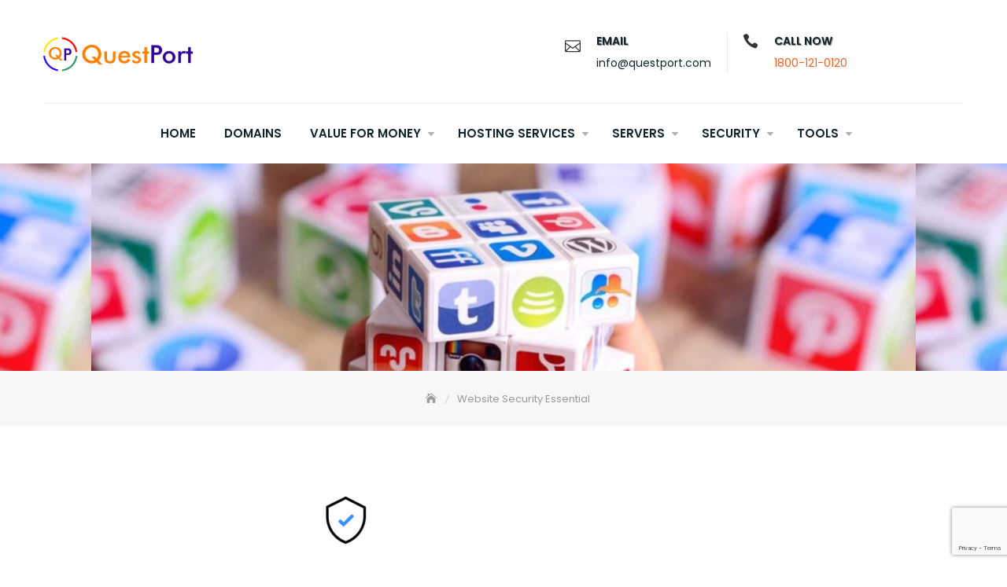

--- FILE ---
content_type: text/html; charset=UTF-8
request_url: https://questport.com/website-security-essential-2/
body_size: 13127
content:
<!DOCTYPE html>
<html dir="ltr" lang="en-US" prefix="og: https://ogp.me/ns#">
<head>
	<meta charset="UTF-8"><meta name="wot-verification" content="66b32089dd6285e96758"><meta name="viewport" content="width=device-width, initial-scale=1"><link rel="profile" href="http://gmpg.org/xfn/11"><script async src="https://pagead2.googlesyndication.com/pagead/js/adsbygoogle.js?client=ca-pub-7013777140646687"
     crossorigin="anonymous"></script><title>Website Security Essential | QuestPort</title>

		<!-- All in One SEO 4.9.2 - aioseo.com -->
	<meta name="description" content="| Website Security Essential | QuestPort Domain Names, SSL, Wordpress &amp; Web Hosting" />
	<meta name="robots" content="max-image-preview:large" />
	<meta name="author" content="quest@admin"/>
	<meta name="google-site-verification" content="google82f35c1793d2e9ef" />
	<meta name="msvalidate.01" content="FE026F18E7D64AA9107B66C887A17461" />
	<meta name="p:domain_verify" content="55990ca1d79d41b3b46a196f2fc37845" />
	<meta name="yandex-verification" content="c47be50736bfd4f3" />
	<link rel="canonical" href="https://questport.com/website-security-essential-2/" />
	<meta name="generator" content="All in One SEO (AIOSEO) 4.9.2" />
		<meta property="og:locale" content="en_US" />
		<meta property="og:site_name" content="QuestPort" />
		<meta property="og:type" content="article" />
		<meta property="og:title" content="Website Security Essential | QuestPort" />
		<meta property="og:description" content="| Website Security Essential | QuestPort Domain Names, SSL, Wordpress &amp; Web Hosting" />
		<meta property="og:url" content="https://questport.com/website-security-essential-2/" />
		<meta property="og:image" content="https://questport.com/wp-content/uploads/2018/10/qplogo.png" />
		<meta property="og:image:secure_url" content="https://questport.com/wp-content/uploads/2018/10/qplogo.png" />
		<meta property="og:image:width" content="74" />
		<meta property="og:image:height" content="80" />
		<meta property="article:published_time" content="2019-03-14T17:39:22+00:00" />
		<meta property="article:modified_time" content="2019-03-14T17:39:22+00:00" />
		<meta name="twitter:card" content="summary" />
		<meta name="twitter:title" content="Website Security Essential | QuestPort" />
		<meta name="twitter:description" content="| Website Security Essential | QuestPort Domain Names, SSL, Wordpress &amp; Web Hosting" />
		<meta name="twitter:image" content="https://questport.com/wp-content/uploads/2018/10/qplogo.png" />
		<script type="application/ld+json" class="aioseo-schema">
			{"@context":"https:\/\/schema.org","@graph":[{"@type":"BreadcrumbList","@id":"https:\/\/questport.com\/website-security-essential-2\/#breadcrumblist","itemListElement":[{"@type":"ListItem","@id":"https:\/\/questport.com#listItem","position":2,"name":"Home","item":"https:\/\/questport.com","nextItem":{"@type":"ListItem","@id":"https:\/\/questport.com\/website-security-essential-2\/#listItem","name":"Website Security Essential"},"previousItem":{"@type":"ListItem","@id":"#listItem","name":"QuestPort"}},{"@type":"ListItem","@id":"https:\/\/questport.com\/website-security-essential-2\/#listItem","position":3,"name":"Website Security Essential","previousItem":{"@type":"ListItem","@id":"https:\/\/questport.com#listItem","name":"Home"}}]},{"@type":"ItemPage","@id":"https:\/\/questport.com\/website-security-essential-2\/#itempage","url":"https:\/\/questport.com\/website-security-essential-2\/","name":"Website Security Essential | QuestPort","description":"| Website Security Essential | QuestPort Domain Names, SSL, Wordpress & Web Hosting","inLanguage":"en-US","isPartOf":{"@id":"https:\/\/questport.com\/#website"},"breadcrumb":{"@id":"https:\/\/questport.com\/website-security-essential-2\/#breadcrumblist"},"author":{"@id":"https:\/\/questport.com\/author\/questadmin\/#author"},"creator":{"@id":"https:\/\/questport.com\/author\/questadmin\/#author"},"datePublished":"2019-03-14T23:09:22+05:30","dateModified":"2019-03-14T23:09:22+05:30"},{"@type":"Organization","@id":"https:\/\/questport.com\/#organization","name":"QuestPort Domain Names, SSL, Wordpress & Web Hosting","description":"QuestPort Domain Names, SSL, Wordpress & Web Hosting","url":"https:\/\/questport.com\/","logo":{"@type":"ImageObject","url":"https:\/\/questport.com\/wp-content\/uploads\/2018\/10\/qplogo.png","@id":"https:\/\/questport.com\/website-security-essential-2\/#organizationLogo","width":74,"height":80},"image":{"@id":"https:\/\/questport.com\/website-security-essential-2\/#organizationLogo"}},{"@type":"Person","@id":"https:\/\/questport.com\/author\/questadmin\/#author","url":"https:\/\/questport.com\/author\/questadmin\/","name":"quest@admin","image":{"@type":"ImageObject","@id":"https:\/\/questport.com\/website-security-essential-2\/#authorImage","url":"https:\/\/secure.gravatar.com\/avatar\/41d15f28ec967d2eef775354245199fbbe80be400d20dbd9abe07a9be8b32006?s=96&d=https%3A%2F%2Fquestport.com%2Fgavatar.png&r=g","width":96,"height":96,"caption":"quest@admin"}},{"@type":"WebSite","@id":"https:\/\/questport.com\/#website","url":"https:\/\/questport.com\/","name":"QuestPort","alternateName":"questport.com","description":"Domain Names, SSL, Wordpress & Web Hosting","inLanguage":"en-US","publisher":{"@id":"https:\/\/questport.com\/#organization"}}]}
		</script>
		<!-- All in One SEO -->

<link rel='dns-prefetch' href='//fonts.googleapis.com' />
<link rel="alternate" type="application/rss+xml" title="QuestPort &raquo; Feed" href="https://questport.com/feed/" />
<link rel="alternate" type="application/rss+xml" title="QuestPort &raquo; Comments Feed" href="https://questport.com/comments/feed/" />
<link rel="alternate" type="application/rss+xml" title="QuestPort &raquo; Website Security Essential Comments Feed" href="https://questport.com/feed/?attachment_id=303" />
<link rel="alternate" title="oEmbed (JSON)" type="application/json+oembed" href="https://questport.com/wp-json/oembed/1.0/embed?url=https%3A%2F%2Fquestport.com%2Fwebsite-security-essential-2%2F" />
<link rel="alternate" title="oEmbed (XML)" type="text/xml+oembed" href="https://questport.com/wp-json/oembed/1.0/embed?url=https%3A%2F%2Fquestport.com%2Fwebsite-security-essential-2%2F&#038;format=xml" />
<style id='wp-img-auto-sizes-contain-inline-css' type='text/css'>
img:is([sizes=auto i],[sizes^="auto," i]){contain-intrinsic-size:3000px 1500px}
/*# sourceURL=wp-img-auto-sizes-contain-inline-css */
</style>
<style id='wp-emoji-styles-inline-css' type='text/css'>

	img.wp-smiley, img.emoji {
		display: inline !important;
		border: none !important;
		box-shadow: none !important;
		height: 1em !important;
		width: 1em !important;
		margin: 0 0.07em !important;
		vertical-align: -0.1em !important;
		background: none !important;
		padding: 0 !important;
	}
/*# sourceURL=wp-emoji-styles-inline-css */
</style>
<style id='wp-block-library-inline-css' type='text/css'>
:root{--wp-block-synced-color:#7a00df;--wp-block-synced-color--rgb:122,0,223;--wp-bound-block-color:var(--wp-block-synced-color);--wp-editor-canvas-background:#ddd;--wp-admin-theme-color:#007cba;--wp-admin-theme-color--rgb:0,124,186;--wp-admin-theme-color-darker-10:#006ba1;--wp-admin-theme-color-darker-10--rgb:0,107,160.5;--wp-admin-theme-color-darker-20:#005a87;--wp-admin-theme-color-darker-20--rgb:0,90,135;--wp-admin-border-width-focus:2px}@media (min-resolution:192dpi){:root{--wp-admin-border-width-focus:1.5px}}.wp-element-button{cursor:pointer}:root .has-very-light-gray-background-color{background-color:#eee}:root .has-very-dark-gray-background-color{background-color:#313131}:root .has-very-light-gray-color{color:#eee}:root .has-very-dark-gray-color{color:#313131}:root .has-vivid-green-cyan-to-vivid-cyan-blue-gradient-background{background:linear-gradient(135deg,#00d084,#0693e3)}:root .has-purple-crush-gradient-background{background:linear-gradient(135deg,#34e2e4,#4721fb 50%,#ab1dfe)}:root .has-hazy-dawn-gradient-background{background:linear-gradient(135deg,#faaca8,#dad0ec)}:root .has-subdued-olive-gradient-background{background:linear-gradient(135deg,#fafae1,#67a671)}:root .has-atomic-cream-gradient-background{background:linear-gradient(135deg,#fdd79a,#004a59)}:root .has-nightshade-gradient-background{background:linear-gradient(135deg,#330968,#31cdcf)}:root .has-midnight-gradient-background{background:linear-gradient(135deg,#020381,#2874fc)}:root{--wp--preset--font-size--normal:16px;--wp--preset--font-size--huge:42px}.has-regular-font-size{font-size:1em}.has-larger-font-size{font-size:2.625em}.has-normal-font-size{font-size:var(--wp--preset--font-size--normal)}.has-huge-font-size{font-size:var(--wp--preset--font-size--huge)}.has-text-align-center{text-align:center}.has-text-align-left{text-align:left}.has-text-align-right{text-align:right}.has-fit-text{white-space:nowrap!important}#end-resizable-editor-section{display:none}.aligncenter{clear:both}.items-justified-left{justify-content:flex-start}.items-justified-center{justify-content:center}.items-justified-right{justify-content:flex-end}.items-justified-space-between{justify-content:space-between}.screen-reader-text{border:0;clip-path:inset(50%);height:1px;margin:-1px;overflow:hidden;padding:0;position:absolute;width:1px;word-wrap:normal!important}.screen-reader-text:focus{background-color:#ddd;clip-path:none;color:#444;display:block;font-size:1em;height:auto;left:5px;line-height:normal;padding:15px 23px 14px;text-decoration:none;top:5px;width:auto;z-index:100000}html :where(.has-border-color){border-style:solid}html :where([style*=border-top-color]){border-top-style:solid}html :where([style*=border-right-color]){border-right-style:solid}html :where([style*=border-bottom-color]){border-bottom-style:solid}html :where([style*=border-left-color]){border-left-style:solid}html :where([style*=border-width]){border-style:solid}html :where([style*=border-top-width]){border-top-style:solid}html :where([style*=border-right-width]){border-right-style:solid}html :where([style*=border-bottom-width]){border-bottom-style:solid}html :where([style*=border-left-width]){border-left-style:solid}html :where(img[class*=wp-image-]){height:auto;max-width:100%}:where(figure){margin:0 0 1em}html :where(.is-position-sticky){--wp-admin--admin-bar--position-offset:var(--wp-admin--admin-bar--height,0px)}@media screen and (max-width:600px){html :where(.is-position-sticky){--wp-admin--admin-bar--position-offset:0px}}

/*# sourceURL=wp-block-library-inline-css */
</style><style id='global-styles-inline-css' type='text/css'>
:root{--wp--preset--aspect-ratio--square: 1;--wp--preset--aspect-ratio--4-3: 4/3;--wp--preset--aspect-ratio--3-4: 3/4;--wp--preset--aspect-ratio--3-2: 3/2;--wp--preset--aspect-ratio--2-3: 2/3;--wp--preset--aspect-ratio--16-9: 16/9;--wp--preset--aspect-ratio--9-16: 9/16;--wp--preset--color--black: #000000;--wp--preset--color--cyan-bluish-gray: #abb8c3;--wp--preset--color--white: #ffffff;--wp--preset--color--pale-pink: #f78da7;--wp--preset--color--vivid-red: #cf2e2e;--wp--preset--color--luminous-vivid-orange: #ff6900;--wp--preset--color--luminous-vivid-amber: #fcb900;--wp--preset--color--light-green-cyan: #7bdcb5;--wp--preset--color--vivid-green-cyan: #00d084;--wp--preset--color--pale-cyan-blue: #8ed1fc;--wp--preset--color--vivid-cyan-blue: #0693e3;--wp--preset--color--vivid-purple: #9b51e0;--wp--preset--gradient--vivid-cyan-blue-to-vivid-purple: linear-gradient(135deg,rgb(6,147,227) 0%,rgb(155,81,224) 100%);--wp--preset--gradient--light-green-cyan-to-vivid-green-cyan: linear-gradient(135deg,rgb(122,220,180) 0%,rgb(0,208,130) 100%);--wp--preset--gradient--luminous-vivid-amber-to-luminous-vivid-orange: linear-gradient(135deg,rgb(252,185,0) 0%,rgb(255,105,0) 100%);--wp--preset--gradient--luminous-vivid-orange-to-vivid-red: linear-gradient(135deg,rgb(255,105,0) 0%,rgb(207,46,46) 100%);--wp--preset--gradient--very-light-gray-to-cyan-bluish-gray: linear-gradient(135deg,rgb(238,238,238) 0%,rgb(169,184,195) 100%);--wp--preset--gradient--cool-to-warm-spectrum: linear-gradient(135deg,rgb(74,234,220) 0%,rgb(151,120,209) 20%,rgb(207,42,186) 40%,rgb(238,44,130) 60%,rgb(251,105,98) 80%,rgb(254,248,76) 100%);--wp--preset--gradient--blush-light-purple: linear-gradient(135deg,rgb(255,206,236) 0%,rgb(152,150,240) 100%);--wp--preset--gradient--blush-bordeaux: linear-gradient(135deg,rgb(254,205,165) 0%,rgb(254,45,45) 50%,rgb(107,0,62) 100%);--wp--preset--gradient--luminous-dusk: linear-gradient(135deg,rgb(255,203,112) 0%,rgb(199,81,192) 50%,rgb(65,88,208) 100%);--wp--preset--gradient--pale-ocean: linear-gradient(135deg,rgb(255,245,203) 0%,rgb(182,227,212) 50%,rgb(51,167,181) 100%);--wp--preset--gradient--electric-grass: linear-gradient(135deg,rgb(202,248,128) 0%,rgb(113,206,126) 100%);--wp--preset--gradient--midnight: linear-gradient(135deg,rgb(2,3,129) 0%,rgb(40,116,252) 100%);--wp--preset--font-size--small: 13px;--wp--preset--font-size--medium: 20px;--wp--preset--font-size--large: 36px;--wp--preset--font-size--x-large: 42px;--wp--preset--spacing--20: 0.44rem;--wp--preset--spacing--30: 0.67rem;--wp--preset--spacing--40: 1rem;--wp--preset--spacing--50: 1.5rem;--wp--preset--spacing--60: 2.25rem;--wp--preset--spacing--70: 3.38rem;--wp--preset--spacing--80: 5.06rem;--wp--preset--shadow--natural: 6px 6px 9px rgba(0, 0, 0, 0.2);--wp--preset--shadow--deep: 12px 12px 50px rgba(0, 0, 0, 0.4);--wp--preset--shadow--sharp: 6px 6px 0px rgba(0, 0, 0, 0.2);--wp--preset--shadow--outlined: 6px 6px 0px -3px rgb(255, 255, 255), 6px 6px rgb(0, 0, 0);--wp--preset--shadow--crisp: 6px 6px 0px rgb(0, 0, 0);}:where(.is-layout-flex){gap: 0.5em;}:where(.is-layout-grid){gap: 0.5em;}body .is-layout-flex{display: flex;}.is-layout-flex{flex-wrap: wrap;align-items: center;}.is-layout-flex > :is(*, div){margin: 0;}body .is-layout-grid{display: grid;}.is-layout-grid > :is(*, div){margin: 0;}:where(.wp-block-columns.is-layout-flex){gap: 2em;}:where(.wp-block-columns.is-layout-grid){gap: 2em;}:where(.wp-block-post-template.is-layout-flex){gap: 1.25em;}:where(.wp-block-post-template.is-layout-grid){gap: 1.25em;}.has-black-color{color: var(--wp--preset--color--black) !important;}.has-cyan-bluish-gray-color{color: var(--wp--preset--color--cyan-bluish-gray) !important;}.has-white-color{color: var(--wp--preset--color--white) !important;}.has-pale-pink-color{color: var(--wp--preset--color--pale-pink) !important;}.has-vivid-red-color{color: var(--wp--preset--color--vivid-red) !important;}.has-luminous-vivid-orange-color{color: var(--wp--preset--color--luminous-vivid-orange) !important;}.has-luminous-vivid-amber-color{color: var(--wp--preset--color--luminous-vivid-amber) !important;}.has-light-green-cyan-color{color: var(--wp--preset--color--light-green-cyan) !important;}.has-vivid-green-cyan-color{color: var(--wp--preset--color--vivid-green-cyan) !important;}.has-pale-cyan-blue-color{color: var(--wp--preset--color--pale-cyan-blue) !important;}.has-vivid-cyan-blue-color{color: var(--wp--preset--color--vivid-cyan-blue) !important;}.has-vivid-purple-color{color: var(--wp--preset--color--vivid-purple) !important;}.has-black-background-color{background-color: var(--wp--preset--color--black) !important;}.has-cyan-bluish-gray-background-color{background-color: var(--wp--preset--color--cyan-bluish-gray) !important;}.has-white-background-color{background-color: var(--wp--preset--color--white) !important;}.has-pale-pink-background-color{background-color: var(--wp--preset--color--pale-pink) !important;}.has-vivid-red-background-color{background-color: var(--wp--preset--color--vivid-red) !important;}.has-luminous-vivid-orange-background-color{background-color: var(--wp--preset--color--luminous-vivid-orange) !important;}.has-luminous-vivid-amber-background-color{background-color: var(--wp--preset--color--luminous-vivid-amber) !important;}.has-light-green-cyan-background-color{background-color: var(--wp--preset--color--light-green-cyan) !important;}.has-vivid-green-cyan-background-color{background-color: var(--wp--preset--color--vivid-green-cyan) !important;}.has-pale-cyan-blue-background-color{background-color: var(--wp--preset--color--pale-cyan-blue) !important;}.has-vivid-cyan-blue-background-color{background-color: var(--wp--preset--color--vivid-cyan-blue) !important;}.has-vivid-purple-background-color{background-color: var(--wp--preset--color--vivid-purple) !important;}.has-black-border-color{border-color: var(--wp--preset--color--black) !important;}.has-cyan-bluish-gray-border-color{border-color: var(--wp--preset--color--cyan-bluish-gray) !important;}.has-white-border-color{border-color: var(--wp--preset--color--white) !important;}.has-pale-pink-border-color{border-color: var(--wp--preset--color--pale-pink) !important;}.has-vivid-red-border-color{border-color: var(--wp--preset--color--vivid-red) !important;}.has-luminous-vivid-orange-border-color{border-color: var(--wp--preset--color--luminous-vivid-orange) !important;}.has-luminous-vivid-amber-border-color{border-color: var(--wp--preset--color--luminous-vivid-amber) !important;}.has-light-green-cyan-border-color{border-color: var(--wp--preset--color--light-green-cyan) !important;}.has-vivid-green-cyan-border-color{border-color: var(--wp--preset--color--vivid-green-cyan) !important;}.has-pale-cyan-blue-border-color{border-color: var(--wp--preset--color--pale-cyan-blue) !important;}.has-vivid-cyan-blue-border-color{border-color: var(--wp--preset--color--vivid-cyan-blue) !important;}.has-vivid-purple-border-color{border-color: var(--wp--preset--color--vivid-purple) !important;}.has-vivid-cyan-blue-to-vivid-purple-gradient-background{background: var(--wp--preset--gradient--vivid-cyan-blue-to-vivid-purple) !important;}.has-light-green-cyan-to-vivid-green-cyan-gradient-background{background: var(--wp--preset--gradient--light-green-cyan-to-vivid-green-cyan) !important;}.has-luminous-vivid-amber-to-luminous-vivid-orange-gradient-background{background: var(--wp--preset--gradient--luminous-vivid-amber-to-luminous-vivid-orange) !important;}.has-luminous-vivid-orange-to-vivid-red-gradient-background{background: var(--wp--preset--gradient--luminous-vivid-orange-to-vivid-red) !important;}.has-very-light-gray-to-cyan-bluish-gray-gradient-background{background: var(--wp--preset--gradient--very-light-gray-to-cyan-bluish-gray) !important;}.has-cool-to-warm-spectrum-gradient-background{background: var(--wp--preset--gradient--cool-to-warm-spectrum) !important;}.has-blush-light-purple-gradient-background{background: var(--wp--preset--gradient--blush-light-purple) !important;}.has-blush-bordeaux-gradient-background{background: var(--wp--preset--gradient--blush-bordeaux) !important;}.has-luminous-dusk-gradient-background{background: var(--wp--preset--gradient--luminous-dusk) !important;}.has-pale-ocean-gradient-background{background: var(--wp--preset--gradient--pale-ocean) !important;}.has-electric-grass-gradient-background{background: var(--wp--preset--gradient--electric-grass) !important;}.has-midnight-gradient-background{background: var(--wp--preset--gradient--midnight) !important;}.has-small-font-size{font-size: var(--wp--preset--font-size--small) !important;}.has-medium-font-size{font-size: var(--wp--preset--font-size--medium) !important;}.has-large-font-size{font-size: var(--wp--preset--font-size--large) !important;}.has-x-large-font-size{font-size: var(--wp--preset--font-size--x-large) !important;}
/*# sourceURL=global-styles-inline-css */
</style>

<style id='classic-theme-styles-inline-css' type='text/css'>
/*! This file is auto-generated */
.wp-block-button__link{color:#fff;background-color:#32373c;border-radius:9999px;box-shadow:none;text-decoration:none;padding:calc(.667em + 2px) calc(1.333em + 2px);font-size:1.125em}.wp-block-file__button{background:#32373c;color:#fff;text-decoration:none}
/*# sourceURL=/wp-includes/css/classic-themes.min.css */
</style>
<link rel='stylesheet' id='contact-form-7-css' href='https://questport.com/wp-content/plugins/contact-form-7/includes/css/styles.css?ver=6.1.4' type='text/css' media='all' />
<link rel='stylesheet' id='dashicons-css' href='https://questport.com/wp-includes/css/dashicons.min.css?ver=6.9' type='text/css' media='all' />
<link rel='stylesheet' id='reseller-store-css-css' href='https://questport.com/wp-content/plugins/reseller-store/assets/css/store.min.css?ver=2.2.16' type='text/css' media='all' />
<link rel='stylesheet' id='uaf_client_css-css' href='https://questport.com/wp-content/uploads/useanyfont/uaf.css?ver=1767143441' type='text/css' media='all' />
<link rel='stylesheet' id='businex-google-fonts-css' href='//fonts.googleapis.com/css?family=Poppins:300,400,400i,500,600,700,800,900' type='text/css' media='all' />
<link rel='stylesheet' id='bootstrap-css' href='https://questport.com/wp-content/themes/questport/assets/vendors/bootstrap/css/bootstrap.min.css' type='text/css' media='all' />
<link rel='stylesheet' id='kfi-icons-css' href='https://questport.com/wp-content/themes/questport/assets/vendors/kf-icons/css/style.css' type='text/css' media='all' />
<link rel='stylesheet' id='owlcarousel-css' href='https://questport.com/wp-content/themes/questport/assets/vendors/OwlCarousel2-2.2.1/assets/owl.carousel.min.css' type='text/css' media='all' />
<link rel='stylesheet' id='owlcarousel-theme-css' href='https://questport.com/wp-content/themes/questport/assets/vendors/OwlCarousel2-2.2.1/assets/owl.theme.default.min.css' type='text/css' media='all' />
<link rel='stylesheet' id='colorbox-css' href='https://questport.com/wp-content/themes/questport/assets/vendors/colorbox/css/colorbox.min.css' type='text/css' media='all' />
<link rel='stylesheet' id='businex-style-css' href='https://questport.com/wp-content/themes/questport/style.css' type='text/css' media='all' />
<script type="text/javascript" src="https://questport.com/wp-includes/js/jquery/jquery.min.js?ver=3.7.1" id="jquery-core-js"></script>
<script type="text/javascript" src="https://questport.com/wp-includes/js/jquery/jquery-migrate.min.js?ver=3.4.1" id="jquery-migrate-js"></script>
<link rel="https://api.w.org/" href="https://questport.com/wp-json/" /><link rel="alternate" title="JSON" type="application/json" href="https://questport.com/wp-json/wp/v2/media/303" /><link rel="EditURI" type="application/rsd+xml" title="RSD" href="https://questport.com/xmlrpc.php?rsd" />
<link rel='shortlink' href='https://questport.com/?p=303' />
	<style type="text/css">
		.offcanvas-menu-open .kt-offcanvas-overlay {
		    position: fixed;
		    width: 100%;
		    height: 100%;
		    background: rgba(0, 0, 0, 0.7);
		    opacity: 1;
		    z-index: 99991;
		    top: 0px;
		}

		.kt-offcanvas-overlay {
		    width: 0;
		    height: 0;
		    opacity: 0;
		    transition: opacity 0.5s;
		}

					.main-navigation {
				display: table;
				height: 100%;
			}

			.main-navigation #navigation {
				display: table-cell;
				vertical-align: middle;
			}

			.site-header .header-bottom-right {
				height: 100% !important;
				display: table;
				margin-top: 0px;
			}

			.site-header .header-bottom-right > span {
				display: table-cell;
			}

		
					.main-navigation {
				display: table;
				height: 100%;
			}

			.main-navigation #navigation {
				display: table-cell;
				vertical-align: middle;
			}

			.site-header .header-bottom-right {
				height: 100% !important;
				display: table;
				margin-top: 0px;
			}

			.site-header .header-bottom-right > span {
				display: table-cell;
			}

		
		.masonry-grid.wrap-post-list {
			width: 100% !important;
		}

		
		.block-callback {
		   background-image: url(https://questport.com/wp-content/themes/questport/assets/images/placeholder/businex-banner-1920-850.jpg );
		 }

		 .block-footer-callback {
		    background-image: url(https://questport.com/wp-content/themes/questport/assets/images/placeholder/businex-banner-1920-850.jpg );
		  }


		/*======================================*/
		/* Site title */
		/*======================================*/
		.site-header .site-branding .site-title,
		.site-header .site-branding .site-title a {
			color: #10242b;
		} 

		/*======================================*/
		/* Tagline title */
		/*======================================*/
		.site-header .site-branding .site-description {
			color: #4d4d4d;
		}

		/*======================================*/
		/* Primary color */
		/*======================================*/

		/*======================================*/
		/* Background Primary color */
		/*======================================*/
		#go-top span:hover, #go-top span:focus, #go-top span:active, .page-numbers.current,
		.searchform .search-button, .button-primary, .wrap-detail-page .contact-form-section input[type="submit"], .wrap-detail-page .kt-contact-form-area .form-group input.form-control[type="submit"], .block-grid .post-content .post-content-inner span.cat a, .block-grid .post-content .post-content-inner .button-container .post-footer-detail .post-format-outer > span span, .comments-area .comment-respond .comment-form .submit, .wrap-detail-page form input[type="submit"], .widget.widget_mc4wp_form_widget input[type="submit"], .block-slider #kt-slide-pager .owl-dot span:hover, .block-slider #kt-slide-pager .owl-dot span:focus, .block-slider #kt-slide-pager .owl-dot span:active, .section-title:before, .section-title:after, .infinite-scroll #infinite-handle span:hover, .infinite-scroll #infinite-handle span:focus, .infinite-scroll #infinite-handle span:active, .kt-contact-form-area .form-group input.form-control[type="submit"], .contact-form-section input[type="submit"], .wrap-detail-page .wpcf7 input[type="submit"] {
			background-color: #fb5e1c		}

		/*======================================*/
		/* Primary border color */
		/*======================================*/
		#go-top span:hover, #go-top span:focus, #go-top span:active,
		.main-navigation ul ul, .page-numbers.current,
		.searchform .search-button, .button-primary, .wrap-detail-page .contact-form-section input[type="submit"], .wrap-detail-page .kt-contact-form-area .form-group input.form-control[type="submit"], .comments-area .comment-respond .comment-form .submit, .wrap-detail-page form input[type="submit"], .widget.widget_mc4wp_form_widget input[type="submit"], .block-slider .controls .owl-prev:hover:before, .block-slider .controls .owl-prev:focus:before, .block-slider .controls .owl-prev:active:before, .block-slider .controls .owl-next:hover:before, .block-slider .controls .owl-next:focus:before, .block-slider .controls .owl-next:active:before, .block-slider #kt-slide-pager .owl-dot span:hover, .block-slider #kt-slide-pager .owl-dot span:focus, .block-slider #kt-slide-pager .owl-dot span:active, .block-highlight .controls .owl-prev:hover:before, .block-highlight .controls .owl-prev:focus:before, .block-highlight .controls .owl-prev:active:before, .block-highlight .controls .owl-next:hover:before, .block-highlight .controls .owl-next:focus:before, .block-highlight .controls .owl-next:active:before, .kt-contact-form-area .form-group input.form-control[type="submit"], .contact-form-section input[type="submit"], .wrap-detail-page .wpcf7 input[type="submit"] {
			border-color: #fb5e1c		}

		/*======================================*/
		/* Primary text color */
		/*======================================*/
		.site-header.site-header-two .header-contact .list:last-child .list-content a, .icon-block-outer .icon-outer span, .icon-block-outer .icon-content-area .button-container .button-text, .icon-block-outer .icon-content-area .button-container .button-text:before, .edit-link .post-edit-link:hover, .edit-link .post-edit-link:focus, .edit-link .post-edit-link:active, .edit-link .comment-edit-link:hover, .edit-link .comment-edit-link:focus, .edit-link .comment-edit-link:active {
			color: #fb5e1c		}

	</style>
		<style id="businex-custom-header-styles" type="text/css">
		.wrap-inner-banner .page-header .page-title,
		body.home.page .wrap-inner-banner .page-header .page-title {
			color: #blank;
		}
	</style>
<style type="text/css" id="custom-background-css">
body.custom-background { background-color: #f9f9f9; }
</style>
	<link rel="icon" href="https://questport.com/wp-content/uploads/2018/10/ms-icon-310x310-150x150.png" sizes="32x32" />
<link rel="icon" href="https://questport.com/wp-content/uploads/2018/10/ms-icon-310x310-300x300.png" sizes="192x192" />
<link rel="apple-touch-icon" href="https://questport.com/wp-content/uploads/2018/10/ms-icon-310x310-300x300.png" />
<meta name="msapplication-TileImage" content="https://questport.com/wp-content/uploads/2018/10/ms-icon-310x310-300x300.png" />
</head>
<body class="attachment wp-singular attachment-template-default single single-attachment postid-303 attachmentid-303 attachment-png custom-background wp-custom-logo wp-theme-questport fl-builder-lite-2-9-4-2 fl-no-js">

	<div id="site-loader">
		<div class="site-loader-inner">
			<img src="https://questport.com/wp-content/themes/questport/assets/images/placeholder/loader.gif" alt="Site Loader">		</div>
	</div>

	<div id="page" class="site">
		<a class="skip-link screen-reader-text" href="#content">
			Skip to content		</a>
		<div id="offcanvas-menu">
	<div class="close-offcanvas-menu">
		<span class="kfi kfi-close"></span>
	</div>
	<div id="primary-nav-offcanvas" class="offcanvas-navigation">
		<ul id="primary-menu" class="primary-menu"><li id="menu-item-134" class="menu-item menu-item-type-custom menu-item-object-custom menu-item-home menu-item-134"><a href="https://questport.com">Home</a></li>
<li id="menu-item-176" class="menu-item menu-item-type-post_type menu-item-object-page menu-item-176"><a href="https://questport.com/domains/">Domains</a></li>
<li id="menu-item-116" class="menu-item menu-item-type-post_type menu-item-object-page menu-item-has-children menu-item-116"><a href="https://questport.com/value-for-money/">Value for Money</a>
<ul class="sub-menu">
	<li id="menu-item-246" class="menu-item menu-item-type-post_type menu-item-object-page menu-item-246"><a href="https://questport.com/hosting-economy-package/">Budget Packages</a></li>
</ul>
</li>
<li id="menu-item-191" class="menu-item menu-item-type-custom menu-item-object-custom menu-item-has-children menu-item-191"><a href="#">Hosting Services</a>
<ul class="sub-menu">
	<li id="menu-item-205" class="menu-item menu-item-type-post_type menu-item-object-page menu-item-205"><a href="https://questport.com/email-hosting/">EMail Hosting</a></li>
	<li id="menu-item-195" class="menu-item menu-item-type-post_type menu-item-object-page menu-item-195"><a href="https://questport.com/business-hosting/">Business Hosting</a></li>
	<li id="menu-item-252" class="menu-item menu-item-type-post_type menu-item-object-page menu-item-252"><a href="https://questport.com/cpanel-hosting/">cPanel Hosting</a></li>
	<li id="menu-item-255" class="menu-item menu-item-type-post_type menu-item-object-page menu-item-255"><a href="https://questport.com/plesk-hosting/">Plesk Hosting</a></li>
	<li id="menu-item-192" class="menu-item menu-item-type-post_type menu-item-object-page menu-item-192"><a href="https://questport.com/wordpress-hosting/">WordPress Hosting</a></li>
</ul>
</li>
<li id="menu-item-277" class="menu-item menu-item-type-custom menu-item-object-custom menu-item-has-children menu-item-277"><a href="#">Servers</a>
<ul class="sub-menu">
	<li id="menu-item-238" class="menu-item menu-item-type-custom menu-item-object-custom menu-item-has-children menu-item-238"><a href="#">VPS Hosting Servers</a>
	<ul class="sub-menu">
		<li id="menu-item-240" class="menu-item menu-item-type-post_type menu-item-object-page menu-item-240"><a href="https://questport.com/linux-virtual-private-server-vps/">Linux Virtual Private Server (VPS)</a></li>
		<li id="menu-item-239" class="menu-item menu-item-type-post_type menu-item-object-page menu-item-239"><a href="https://questport.com/windows-virtual-private-server-vps/">Windows Virtual Private Server (VPS)</a></li>
	</ul>
</li>
</ul>
</li>
<li id="menu-item-198" class="menu-item menu-item-type-custom menu-item-object-custom menu-item-has-children menu-item-198"><a href="#">Security</a>
<ul class="sub-menu">
	<li id="menu-item-201" class="menu-item menu-item-type-post_type menu-item-object-page menu-item-201"><a href="https://questport.com/website-security/">Website Security</a></li>
	<li id="menu-item-202" class="menu-item menu-item-type-post_type menu-item-object-page menu-item-202"><a href="https://questport.com/ssl-certificate/">SSL Certificate</a></li>
</ul>
</li>
<li id="menu-item-190" class="menu-item menu-item-type-custom menu-item-object-custom menu-item-has-children menu-item-190"><a href="#">Tools</a>
<ul class="sub-menu">
	<li id="menu-item-129" class="menu-item menu-item-type-post_type menu-item-object-page menu-item-129"><a href="https://questport.com/tools/">Website Builder</a></li>
	<li id="menu-item-264" class="menu-item menu-item-type-post_type menu-item-object-page menu-item-264"><a href="https://questport.com/shopping-cart/">Shopping Cart</a></li>
	<li id="menu-item-275" class="menu-item menu-item-type-post_type menu-item-object-page menu-item-275"><a href="https://questport.com/email-marketing/">EMail Marketing</a></li>
	<li id="menu-item-262" class="menu-item menu-item-type-post_type menu-item-object-page menu-item-262"><a href="https://questport.com/online-storage/">Online Storage</a></li>
	<li id="menu-item-263" class="menu-item menu-item-type-post_type menu-item-object-page menu-item-263"><a href="https://questport.com/website-backup/">Website Backup</a></li>
</ul>
</li>
</ul>	</div>
	
<div class="header-contact" id="header-contact-area">
	<div class="list">
		<div class="list-icon">
			<span class="kfi kfi-mail-alt"></span>
		</div>
		<div class="list-content">
			<h3>EMAIL</h3>
			<a href="/cdn-cgi/l/email-protection#6e070008012e1f1b0b1d1a1e011c1a400d0103">
				<span class="__cf_email__" data-cfemail="b2dbdcd4ddf2c3c7d7c1c6c2ddc0c69cd1dddf">[email&#160;protected]</span>			</a>
		</div>
	</div>
	<div class="list">
		<div class="list-icon">
			<span class="kfi kfi-phone"></span>
		</div>
		<div class="list-content">
			<h3>CALL NOW</h3>
			<a href="tel:1800-121-0120">
				1800-121-0120			</a>
		</div>
	</div>
</div></div>
		
		
				<header id="masthead" class="wrapper site-header site-header-two" role="banner">
			<div class="container">
				<div class="row">
					<div class="col-xs-9 col-sm-7 col-md-5">
						<div class="site-branding-outer clearfix">
	<div class="site-branding">
	<a href="https://questport.com/" class="custom-logo-link" rel="home"><img width="310" height="90" src="https://questport.com/wp-content/uploads/2018/10/cropped-questportfx-3.png" class="custom-logo" alt="QuestPort" decoding="async" srcset="https://questport.com/wp-content/uploads/2018/10/cropped-questportfx-3.png 310w, https://questport.com/wp-content/uploads/2018/10/cropped-questportfx-3-300x87.png 300w" sizes="(max-width: 310px) 100vw, 310px" /></a>	</div><!-- .site-branding -->
</div>					</div>
					<div class="hidden-xs hidden-sm col-md-7">
						
<div class="header-contact" id="header-contact-area">
	<div class="list">
		<div class="list-icon">
			<span class="kfi kfi-mail-alt"></span>
		</div>
		<div class="list-content">
			<h3>EMAIL</h3>
			<a href="/cdn-cgi/l/email-protection#e38a8d858ca39296869097938c9197cd808c8e">
				<span class="__cf_email__" data-cfemail="8ae3e4ece5cafbffeff9fefae5f8fea4e9e5e7">[email&#160;protected]</span>			</a>
		</div>
	</div>
	<div class="list">
		<div class="list-icon">
			<span class="kfi kfi-phone"></span>
		</div>
		<div class="list-content">
			<h3>CALL NOW</h3>
			<a href="tel:1800-121-0120">
				1800-121-0120			</a>
		</div>
	</div>
</div>					</div>
					<div class="hidden-xs hidden-sm col-md-12" id="primary-nav-container">
						<div class="wrap-nav main-navigation">
							<div id="navigation">
							    <nav class="nav">
									<ul id="primary-menu" class="primary-menu"><li class="menu-item menu-item-type-custom menu-item-object-custom menu-item-home menu-item-134"><a href="https://questport.com">Home</a></li>
<li class="menu-item menu-item-type-post_type menu-item-object-page menu-item-176"><a href="https://questport.com/domains/">Domains</a></li>
<li class="menu-item menu-item-type-post_type menu-item-object-page menu-item-has-children menu-item-116"><a href="https://questport.com/value-for-money/">Value for Money</a>
<ul class="sub-menu">
	<li class="menu-item menu-item-type-post_type menu-item-object-page menu-item-246"><a href="https://questport.com/hosting-economy-package/">Budget Packages</a></li>
</ul>
</li>
<li class="menu-item menu-item-type-custom menu-item-object-custom menu-item-has-children menu-item-191"><a href="#">Hosting Services</a>
<ul class="sub-menu">
	<li class="menu-item menu-item-type-post_type menu-item-object-page menu-item-205"><a href="https://questport.com/email-hosting/">EMail Hosting</a></li>
	<li class="menu-item menu-item-type-post_type menu-item-object-page menu-item-195"><a href="https://questport.com/business-hosting/">Business Hosting</a></li>
	<li class="menu-item menu-item-type-post_type menu-item-object-page menu-item-252"><a href="https://questport.com/cpanel-hosting/">cPanel Hosting</a></li>
	<li class="menu-item menu-item-type-post_type menu-item-object-page menu-item-255"><a href="https://questport.com/plesk-hosting/">Plesk Hosting</a></li>
	<li class="menu-item menu-item-type-post_type menu-item-object-page menu-item-192"><a href="https://questport.com/wordpress-hosting/">WordPress Hosting</a></li>
</ul>
</li>
<li class="menu-item menu-item-type-custom menu-item-object-custom menu-item-has-children menu-item-277"><a href="#">Servers</a>
<ul class="sub-menu">
	<li class="menu-item menu-item-type-custom menu-item-object-custom menu-item-has-children menu-item-238"><a href="#">VPS Hosting Servers</a>
	<ul class="sub-menu">
		<li class="menu-item menu-item-type-post_type menu-item-object-page menu-item-240"><a href="https://questport.com/linux-virtual-private-server-vps/">Linux Virtual Private Server (VPS)</a></li>
		<li class="menu-item menu-item-type-post_type menu-item-object-page menu-item-239"><a href="https://questport.com/windows-virtual-private-server-vps/">Windows Virtual Private Server (VPS)</a></li>
	</ul>
</li>
</ul>
</li>
<li class="menu-item menu-item-type-custom menu-item-object-custom menu-item-has-children menu-item-198"><a href="#">Security</a>
<ul class="sub-menu">
	<li class="menu-item menu-item-type-post_type menu-item-object-page menu-item-201"><a href="https://questport.com/website-security/">Website Security</a></li>
	<li class="menu-item menu-item-type-post_type menu-item-object-page menu-item-202"><a href="https://questport.com/ssl-certificate/">SSL Certificate</a></li>
</ul>
</li>
<li class="menu-item menu-item-type-custom menu-item-object-custom menu-item-has-children menu-item-190"><a href="#">Tools</a>
<ul class="sub-menu">
	<li class="menu-item menu-item-type-post_type menu-item-object-page menu-item-129"><a href="https://questport.com/tools/">Website Builder</a></li>
	<li class="menu-item menu-item-type-post_type menu-item-object-page menu-item-264"><a href="https://questport.com/shopping-cart/">Shopping Cart</a></li>
	<li class="menu-item menu-item-type-post_type menu-item-object-page menu-item-275"><a href="https://questport.com/email-marketing/">EMail Marketing</a></li>
	<li class="menu-item menu-item-type-post_type menu-item-object-page menu-item-262"><a href="https://questport.com/online-storage/">Online Storage</a></li>
	<li class="menu-item menu-item-type-post_type menu-item-object-page menu-item-263"><a href="https://questport.com/website-backup/">Website Backup</a></li>
</ul>
</li>
</ul>							    </nav>
							</div>
						</div>
					</div>
					<div class="col-xs-3 col-sm-5 visible-xs visible-sm" id="header-bottom-right-outer">
						<div class="header-bottom-right">
							<span class="alt-menu-icon visible-sm">
								<a class="offcanvas-menu-toggler" href="#">
									<span class="kfi kfi-menu"></span>
								</a>
							</span>
						</div>
					</div>
				</div>
			</div>
		</header> <!-- header two -->

		
<section class="wrapper wrap-inner-banner" style="background-image: url('https://questport.com/wp-content/uploads/2018/10/cropped-social-1.jpg')">
	<div class="container">
		<header class="page-header">
			<div class="inner-header-content">
				<h1 class="page-title"></h1>
							</div>
		</header>
	</div>
	<nav role="navigation" aria-label="Breadcrumbs" class="breadcrumb-trail breadcrumbs" itemprop="breadcrumb"><ul class="trail-items" itemscope itemtype="http://schema.org/BreadcrumbList"><meta name="numberOfItems" content="2" /><meta name="itemListOrder" content="Ascending" /><li itemprop="itemListElement" itemscope itemtype="http://schema.org/ListItem" class="trail-item trail-begin"><a href="https://questport.com" rel="home"><span itemprop="name">Home</span></a><meta itemprop="position" content="1" /></li><li itemprop="itemListElement" itemscope itemtype="http://schema.org/ListItem" class="trail-item trail-end"><span itemprop="name">Website Security Essential</span><meta itemprop="position" content="2" /></li></ul></nav></section><section class="wrapper wrap-detail-page" id="main-content">
	<div class="container">
		<div class="row">
													<div class="col-xs-12 col-sm-7 col-md-8">
					<main id="main" class="post-main-content" role="main">
						<article id="post-303" class="post-content post-303 attachment type-attachment status-inherit hentry">
    <div class="post-content-inner">
                <div class="post-text">
            <p class="attachment"><a href='https://questport.com/wp-content/uploads/2018/10/website-security-1.png'><img decoding="async" width="300" height="60" src="[data-uri]" data-lazy-type="image" data-lazy-src="https://questport.com/wp-content/uploads/2018/10/website-security-1-300x60.png" class="lazy lazy-hidden attachment-medium size-medium" alt="" data-lazy-srcset="https://questport.com/wp-content/uploads/2018/10/website-security-1-300x60.png 300w, https://questport.com/wp-content/uploads/2018/10/website-security-1-768x154.png 768w, https://questport.com/wp-content/uploads/2018/10/website-security-1.png 1000w" data-lazy-sizes="(max-width: 300px) 100vw, 300px" /><noscript><img decoding="async" width="300" height="60" src="https://questport.com/wp-content/uploads/2018/10/website-security-1-300x60.png" class="attachment-medium size-medium" alt="" srcset="https://questport.com/wp-content/uploads/2018/10/website-security-1-300x60.png 300w, https://questport.com/wp-content/uploads/2018/10/website-security-1-768x154.png 768w, https://questport.com/wp-content/uploads/2018/10/website-security-1.png 1000w" sizes="(max-width: 300px) 100vw, 300px" /></noscript></a></p>
        </div>
            </div>
</article>
<div id="comments" class="comments-area">
		<div id="respond" class="comment-respond">
		<h3 id="reply-title" class="comment-reply-title">Leave a Reply <small><a rel="nofollow" id="cancel-comment-reply-link" href="/website-security-essential-2/#respond" style="display:none;">Cancel reply</a></small></h3><form action="https://questport.com/wp-comments-post.php" method="post" id="commentform" class="comment-form"><p class="comment-notes"><span id="email-notes">Your email address will not be published.</span> <span class="required-field-message">Required fields are marked <span class="required">*</span></span></p><p class="comment-form-comment"><label for="comment">Comment <span class="required">*</span></label> <textarea id="comment" name="comment" cols="45" rows="8" maxlength="65525" required="required"></textarea></p><p class="comment-form-author"><label for="author">Name <span class="required">*</span></label> <input id="author" name="author" type="text" value="" size="30" maxlength="245" autocomplete="name" required="required" /></p>
<p class="comment-form-email"><label for="email">Email <span class="required">*</span></label> <input id="email" name="email" type="text" value="" size="30" maxlength="100" aria-describedby="email-notes" autocomplete="email" required="required" /></p>
<p class="comment-form-url"><label for="url">Website</label> <input id="url" name="url" type="text" value="" size="30" maxlength="200" autocomplete="url" /></p>
<input type="hidden" name="g-recaptcha-response" class="agr-recaptcha-response" value="" /><script data-cfasync="false" src="/cdn-cgi/scripts/5c5dd728/cloudflare-static/email-decode.min.js"></script><script>
                function wpcaptcha_captcha(){
                    grecaptcha.execute("6LfEBAopAAAAAD37TNyIM6fsWV2RUJGCNRaQZESm", {action: "submit"}).then(function(token) {
                        var captchas = document.querySelectorAll(".agr-recaptcha-response");
                        captchas.forEach(function(captcha) {
                            captcha.value = token;
                        });
                    });
                }
                </script><script src='https://www.google.com/recaptcha/api.js?onload=wpcaptcha_captcha&render=6LfEBAopAAAAAD37TNyIM6fsWV2RUJGCNRaQZESm&ver=1.31' id='wpcaptcha-recaptcha-js'></script><p class="form-submit"><input name="submit" type="submit" id="submit" class="submit" value="Post Comment" /> <input type='hidden' name='comment_post_ID' value='303' id='comment_post_ID' />
<input type='hidden' name='comment_parent' id='comment_parent' value='0' />
</p></form>	</div><!-- #respond -->
	
</div><!-- #comments -->

	<nav class="navigation clearfix post-navigation" aria-label="Posts">
		<h2 class="screen-reader-text">Post navigation</h2>
		<div class="nav-links"><div class="nav-previous"><a href="https://questport.com/website-security-essential-2/" rel="prev"><span class="screen-reader-text">Previous Post</span><span class="nav-title">Website Security Essential</span></a></div></div>
	</nav>					</main>
				</div>
												</div>
	</div>
</section>

<!-- wmm w -->						<section class="wrapper block-top-footer">
					<div class="container">
						<div class="row">
														<div class="col-md-3 col-sm-6 col-xs-12">
									<div id="nav_menu-3" class="widget widget_nav_menu"><div class="footer-item"><h2 class="widget-title">Best Offers</h2><div class="menu-best-offers-container"><ul id="menu-best-offers" class="menu"><li id="menu-item-225" class="menu-item menu-item-type-post_type menu-item-object-page menu-item-home menu-item-225"><a href="https://questport.com/">Business Starters</a></li>
<li id="menu-item-224" class="menu-item menu-item-type-post_type menu-item-object-page menu-item-224"><a href="https://questport.com/value-for-money/">Value for Money</a></li>
</ul></div></div></div>								</div>
																<div class="col-md-3 col-sm-6 col-xs-12">
									<div id="nav_menu-5" class="widget widget_nav_menu"><div class="footer-item"><h2 class="widget-title">Security Services</h2><div class="menu-security-services-container"><ul id="menu-security-services" class="menu"><li id="menu-item-221" class="menu-item menu-item-type-post_type menu-item-object-page menu-item-221"><a href="https://questport.com/ssl-certificate/">SSL Certificate</a></li>
<li id="menu-item-222" class="menu-item menu-item-type-post_type menu-item-object-page menu-item-222"><a href="https://questport.com/website-security/">Website Security</a></li>
</ul></div></div></div>								</div>
																<div class="col-md-3 col-sm-6 col-xs-12">
									<div id="search-3" class="widget widget_search"><div class="footer-item"><h2 class="widget-title">Search Site</h2><form role="search" method="get" id="searchform" class="searchform" action="https://questport.com/">
				<div>
					<label class="screen-reader-text" for="s">Search for:</label>
					<input type="text" value="" name="s" id="s" />
					<input type="submit" id="searchsubmit" value="Search" />
				</div>
			<button type="submit" class="search-button"><span class="kfi kfi-search"></span></button></form></div></div>								</div>
																<div class="col-md-3 col-sm-6 col-xs-12">
									<div id="magenet_widget-2" class="widget widget_magenet_widget"><div class="footer-item"><aside class="widget magenet_widget_box"><div class="mads-block"></div></aside></div></div>								</div>
														</div>
					</div>
				</section>
			
		
				<footer class="wrapper site-footer site-footer-two" role="contentinfo">
			<div class="footer-social" title="ba35696e8de3a1a2c7a2493119d420fd9f4fbade">
				<div class="socialgroup">
									</div>
			</div>
			<div class="container">
				<div class="footer-inner">
					<div class="row">
						<div class="col-xs-12 col-sm-12 col-md-12">
							<div class="site-info">
								 Copyright © All Rights Reserved. QuestPort by <a href="//maxweb.co.in" target="_blank">MaxWeb Solutions</a>							</div><!-- .site-info -->
							<div class="footer-menu">
															</div>
						</div>
					</div>
				</div>
			</div>
		</footer><!-- #colophon / Footer one -->
						<script type="speculationrules">
{"prefetch":[{"source":"document","where":{"and":[{"href_matches":"/*"},{"not":{"href_matches":["/wp-*.php","/wp-admin/*","/wp-content/uploads/*","/wp-content/*","/wp-content/plugins/*","/wp-content/themes/questport/*","/*\\?(.+)"]}},{"not":{"selector_matches":"a[rel~=\"nofollow\"]"}},{"not":{"selector_matches":".no-prefetch, .no-prefetch a"}}]},"eagerness":"conservative"}]}
</script>

<!-- Infolinks START -->
<script type="text/javascript">jQuery(document).ready(function(){jQuery('.description').before('<span><!--INFOLINKS_OFF--></span>');jQuery('.description').after('<span><!--INFOLINKS_ON--></span>');jQuery('#headerimg').before('<span><!--INFOLINKS_OFF--></span>');jQuery('#headerimg').after('<span><!--INFOLINKS_ON--></span>');jQuery('h1').before('<span><!--INFOLINKS_OFF--></span>');jQuery('h1').after('<span><!--INFOLINKS_ON--></span>');jQuery('h1').before('<span><!--INFOLINKS_OFF--></span>');jQuery('h1').after('<span><!--INFOLINKS_ON--></span>');});</script>
<script type="text/javascript">
    var infolinks_pid = 14823; 
    var infolinks_plugin_version = "WP_3.2.3"; 
    var infolinks_resources = "https://resources.infolinks.com/js"; 
</script>
<script type="text/javascript" src="https://resources.infolinks.com/js/infolinks_main.js" ></script>
<!-- Infolinks END --><script type="module"  src="https://questport.com/wp-content/plugins/all-in-one-seo-pack/dist/Lite/assets/table-of-contents.95d0dfce.js?ver=4.9.2" id="aioseo/js/src/vue/standalone/blocks/table-of-contents/frontend.js-js"></script>
<script type="text/javascript" src="https://questport.com/wp-includes/js/dist/hooks.min.js?ver=dd5603f07f9220ed27f1" id="wp-hooks-js"></script>
<script type="text/javascript" src="https://questport.com/wp-includes/js/dist/i18n.min.js?ver=c26c3dc7bed366793375" id="wp-i18n-js"></script>
<script type="text/javascript" id="wp-i18n-js-after">
/* <![CDATA[ */
wp.i18n.setLocaleData( { 'text direction\u0004ltr': [ 'ltr' ] } );
//# sourceURL=wp-i18n-js-after
/* ]]> */
</script>
<script type="text/javascript" src="https://questport.com/wp-content/plugins/contact-form-7/includes/swv/js/index.js?ver=6.1.4" id="swv-js"></script>
<script type="text/javascript" id="contact-form-7-js-before">
/* <![CDATA[ */
var wpcf7 = {
    "api": {
        "root": "https:\/\/questport.com\/wp-json\/",
        "namespace": "contact-form-7\/v1"
    },
    "cached": 1
};
//# sourceURL=contact-form-7-js-before
/* ]]> */
</script>
<script type="text/javascript" src="https://questport.com/wp-content/plugins/contact-form-7/includes/js/index.js?ver=6.1.4" id="contact-form-7-js"></script>
<script type="text/javascript" src="https://questport.com/wp-content/plugins/reseller-store/assets/js/js-cookie.min.js?ver=2.1.3" id="js-cookie-js"></script>
<script type="text/javascript" id="reseller-store-js-js-extra">
/* <![CDATA[ */
var rstore = {"pl_id":"538741","urls":{"cart_api":"https://www.secureserver.net/api/v1/cart/538741/?plid=538741&marketId=en-IN&currencyType=INR","gui":"https://gui.secureserver.net/pcjson/standardheaderfooter/?plid=538741&marketId=en-IN&currencyType=INR"},"cookies":{"shopperId":"ShopperId538741"},"product":{"id":""},"i18n":{"error":"An error has occurred"}};
//# sourceURL=reseller-store-js-js-extra
/* ]]> */
</script>
<script type="text/javascript" src="https://questport.com/wp-content/plugins/reseller-store/assets/js/store.min.js?ver=2.2.16" id="reseller-store-js-js"></script>
<script type="text/javascript" src="https://questport.com/wp-content/plugins/reseller-store/assets/js/domain-search.min.js?ver=2.2.16" id="reseller-store-domain-js-js"></script>
<script type="text/javascript" src="https://questport.com/wp-content/themes/questport/assets/vendors/bootstrap/js/bootstrap.min.js" id="bootstrap-js"></script>
<script type="text/javascript" src="https://questport.com/wp-content/themes/questport/assets/vendors/OwlCarousel2-2.2.1/owl.carousel.min.js" id="owlcarousel-js"></script>
<script type="text/javascript" src="https://questport.com/wp-content/themes/questport/assets/vendors/colorbox/js/jquery.colorbox-min.js" id="colorbox-js"></script>
<script type="text/javascript" src="https://questport.com/wp-content/plugins/beaver-builder-lite-version/js/jquery.imagesloaded.min.js?ver=2.9.4.2" id="imagesloaded-js"></script>
<script type="text/javascript" src="https://questport.com/wp-includes/js/masonry.min.js?ver=4.2.2" id="masonry-js"></script>
<script type="text/javascript" id="businex-script-js-extra">
/* <![CDATA[ */
var BUSINEX = {"is_admin_bar_showing":"","enable_scroll_top_in_mobile":"1","home_slider":{"autoplay":true,"timeout":5000},"highlight":{"autoplay":true},"is_rtl":"","search_placeholder":"hit enter for search.","search_default_placeholder":"search..."};
//# sourceURL=businex-script-js-extra
/* ]]> */
</script>
<script type="text/javascript" src="https://questport.com/wp-content/themes/questport/assets/js/main.min.js" id="businex-script-js"></script>
<script type="text/javascript" src="https://questport.com/wp-includes/js/comment-reply.min.js?ver=6.9" id="comment-reply-js" async="async" data-wp-strategy="async" fetchpriority="low"></script>
<script type="text/javascript" src="https://questport.com/wp-content/plugins/bj-lazy-load/js/bj-lazy-load.min.js?ver=2" id="BJLL-js"></script>
<script id="wp-emoji-settings" type="application/json">
{"baseUrl":"https://s.w.org/images/core/emoji/17.0.2/72x72/","ext":".png","svgUrl":"https://s.w.org/images/core/emoji/17.0.2/svg/","svgExt":".svg","source":{"concatemoji":"https://questport.com/wp-includes/js/wp-emoji-release.min.js?ver=6.9"}}
</script>
<script type="module">
/* <![CDATA[ */
/*! This file is auto-generated */
const a=JSON.parse(document.getElementById("wp-emoji-settings").textContent),o=(window._wpemojiSettings=a,"wpEmojiSettingsSupports"),s=["flag","emoji"];function i(e){try{var t={supportTests:e,timestamp:(new Date).valueOf()};sessionStorage.setItem(o,JSON.stringify(t))}catch(e){}}function c(e,t,n){e.clearRect(0,0,e.canvas.width,e.canvas.height),e.fillText(t,0,0);t=new Uint32Array(e.getImageData(0,0,e.canvas.width,e.canvas.height).data);e.clearRect(0,0,e.canvas.width,e.canvas.height),e.fillText(n,0,0);const a=new Uint32Array(e.getImageData(0,0,e.canvas.width,e.canvas.height).data);return t.every((e,t)=>e===a[t])}function p(e,t){e.clearRect(0,0,e.canvas.width,e.canvas.height),e.fillText(t,0,0);var n=e.getImageData(16,16,1,1);for(let e=0;e<n.data.length;e++)if(0!==n.data[e])return!1;return!0}function u(e,t,n,a){switch(t){case"flag":return n(e,"\ud83c\udff3\ufe0f\u200d\u26a7\ufe0f","\ud83c\udff3\ufe0f\u200b\u26a7\ufe0f")?!1:!n(e,"\ud83c\udde8\ud83c\uddf6","\ud83c\udde8\u200b\ud83c\uddf6")&&!n(e,"\ud83c\udff4\udb40\udc67\udb40\udc62\udb40\udc65\udb40\udc6e\udb40\udc67\udb40\udc7f","\ud83c\udff4\u200b\udb40\udc67\u200b\udb40\udc62\u200b\udb40\udc65\u200b\udb40\udc6e\u200b\udb40\udc67\u200b\udb40\udc7f");case"emoji":return!a(e,"\ud83e\u1fac8")}return!1}function f(e,t,n,a){let r;const o=(r="undefined"!=typeof WorkerGlobalScope&&self instanceof WorkerGlobalScope?new OffscreenCanvas(300,150):document.createElement("canvas")).getContext("2d",{willReadFrequently:!0}),s=(o.textBaseline="top",o.font="600 32px Arial",{});return e.forEach(e=>{s[e]=t(o,e,n,a)}),s}function r(e){var t=document.createElement("script");t.src=e,t.defer=!0,document.head.appendChild(t)}a.supports={everything:!0,everythingExceptFlag:!0},new Promise(t=>{let n=function(){try{var e=JSON.parse(sessionStorage.getItem(o));if("object"==typeof e&&"number"==typeof e.timestamp&&(new Date).valueOf()<e.timestamp+604800&&"object"==typeof e.supportTests)return e.supportTests}catch(e){}return null}();if(!n){if("undefined"!=typeof Worker&&"undefined"!=typeof OffscreenCanvas&&"undefined"!=typeof URL&&URL.createObjectURL&&"undefined"!=typeof Blob)try{var e="postMessage("+f.toString()+"("+[JSON.stringify(s),u.toString(),c.toString(),p.toString()].join(",")+"));",a=new Blob([e],{type:"text/javascript"});const r=new Worker(URL.createObjectURL(a),{name:"wpTestEmojiSupports"});return void(r.onmessage=e=>{i(n=e.data),r.terminate(),t(n)})}catch(e){}i(n=f(s,u,c,p))}t(n)}).then(e=>{for(const n in e)a.supports[n]=e[n],a.supports.everything=a.supports.everything&&a.supports[n],"flag"!==n&&(a.supports.everythingExceptFlag=a.supports.everythingExceptFlag&&a.supports[n]);var t;a.supports.everythingExceptFlag=a.supports.everythingExceptFlag&&!a.supports.flag,a.supports.everything||((t=a.source||{}).concatemoji?r(t.concatemoji):t.wpemoji&&t.twemoji&&(r(t.twemoji),r(t.wpemoji)))});
//# sourceURL=https://questport.com/wp-includes/js/wp-emoji-loader.min.js
/* ]]> */
</script>

		<script>
			/**
			* Fire slider for homepage
			* @link https://owlcarousel2.github.io/OwlCarousel2/docs/started-welcome.html
			* @since Businex 1.0.0
			*/
			function homeSlider(){
				var item_count = parseInt(jQuery( '.block-slider .slide-item').length);
				jQuery(".home-slider").owlCarousel({
					items: 1,
					autoHeight: false,
					autoHeightClass: 'name',
					animateOut: 'fadeOut',
			    	navContainer: '.block-slider .controls',
			    	dotsContainer: '#kt-slide-pager',
			    	autoplay : BUSINEX.home_slider.autoplay,
			    	autoplayTimeout : parseInt( BUSINEX.home_slider.timeout ),
			    	loop : ( item_count > 1 ) ? true : false,
			    	rtl: ( BUSINEX.is_rtl == '1' ) ? true : false,
				});
			};

			jQuery( document ).ready( function(){
				homeSlider();
			});
		</script>
	<script defer src="https://static.cloudflareinsights.com/beacon.min.js/vcd15cbe7772f49c399c6a5babf22c1241717689176015" integrity="sha512-ZpsOmlRQV6y907TI0dKBHq9Md29nnaEIPlkf84rnaERnq6zvWvPUqr2ft8M1aS28oN72PdrCzSjY4U6VaAw1EQ==" data-cf-beacon='{"version":"2024.11.0","token":"19203da395d9455a8aa022e28f216919","r":1,"server_timing":{"name":{"cfCacheStatus":true,"cfEdge":true,"cfExtPri":true,"cfL4":true,"cfOrigin":true,"cfSpeedBrain":true},"location_startswith":null}}' crossorigin="anonymous"></script>
</body>
</html>
<!-- Cached by WP-Optimize (gzip) - https://teamupdraft.com/wp-optimize/ - Last modified: January 22, 2026 9:50 am (UTC:5.5) -->


--- FILE ---
content_type: text/html; charset=utf-8
request_url: https://www.google.com/recaptcha/api2/anchor?ar=1&k=6LfEBAopAAAAAD37TNyIM6fsWV2RUJGCNRaQZESm&co=aHR0cHM6Ly9xdWVzdHBvcnQuY29tOjQ0Mw..&hl=en&v=PoyoqOPhxBO7pBk68S4YbpHZ&size=invisible&anchor-ms=20000&execute-ms=30000&cb=2xdzb56ev6zn
body_size: 48693
content:
<!DOCTYPE HTML><html dir="ltr" lang="en"><head><meta http-equiv="Content-Type" content="text/html; charset=UTF-8">
<meta http-equiv="X-UA-Compatible" content="IE=edge">
<title>reCAPTCHA</title>
<style type="text/css">
/* cyrillic-ext */
@font-face {
  font-family: 'Roboto';
  font-style: normal;
  font-weight: 400;
  font-stretch: 100%;
  src: url(//fonts.gstatic.com/s/roboto/v48/KFO7CnqEu92Fr1ME7kSn66aGLdTylUAMa3GUBHMdazTgWw.woff2) format('woff2');
  unicode-range: U+0460-052F, U+1C80-1C8A, U+20B4, U+2DE0-2DFF, U+A640-A69F, U+FE2E-FE2F;
}
/* cyrillic */
@font-face {
  font-family: 'Roboto';
  font-style: normal;
  font-weight: 400;
  font-stretch: 100%;
  src: url(//fonts.gstatic.com/s/roboto/v48/KFO7CnqEu92Fr1ME7kSn66aGLdTylUAMa3iUBHMdazTgWw.woff2) format('woff2');
  unicode-range: U+0301, U+0400-045F, U+0490-0491, U+04B0-04B1, U+2116;
}
/* greek-ext */
@font-face {
  font-family: 'Roboto';
  font-style: normal;
  font-weight: 400;
  font-stretch: 100%;
  src: url(//fonts.gstatic.com/s/roboto/v48/KFO7CnqEu92Fr1ME7kSn66aGLdTylUAMa3CUBHMdazTgWw.woff2) format('woff2');
  unicode-range: U+1F00-1FFF;
}
/* greek */
@font-face {
  font-family: 'Roboto';
  font-style: normal;
  font-weight: 400;
  font-stretch: 100%;
  src: url(//fonts.gstatic.com/s/roboto/v48/KFO7CnqEu92Fr1ME7kSn66aGLdTylUAMa3-UBHMdazTgWw.woff2) format('woff2');
  unicode-range: U+0370-0377, U+037A-037F, U+0384-038A, U+038C, U+038E-03A1, U+03A3-03FF;
}
/* math */
@font-face {
  font-family: 'Roboto';
  font-style: normal;
  font-weight: 400;
  font-stretch: 100%;
  src: url(//fonts.gstatic.com/s/roboto/v48/KFO7CnqEu92Fr1ME7kSn66aGLdTylUAMawCUBHMdazTgWw.woff2) format('woff2');
  unicode-range: U+0302-0303, U+0305, U+0307-0308, U+0310, U+0312, U+0315, U+031A, U+0326-0327, U+032C, U+032F-0330, U+0332-0333, U+0338, U+033A, U+0346, U+034D, U+0391-03A1, U+03A3-03A9, U+03B1-03C9, U+03D1, U+03D5-03D6, U+03F0-03F1, U+03F4-03F5, U+2016-2017, U+2034-2038, U+203C, U+2040, U+2043, U+2047, U+2050, U+2057, U+205F, U+2070-2071, U+2074-208E, U+2090-209C, U+20D0-20DC, U+20E1, U+20E5-20EF, U+2100-2112, U+2114-2115, U+2117-2121, U+2123-214F, U+2190, U+2192, U+2194-21AE, U+21B0-21E5, U+21F1-21F2, U+21F4-2211, U+2213-2214, U+2216-22FF, U+2308-230B, U+2310, U+2319, U+231C-2321, U+2336-237A, U+237C, U+2395, U+239B-23B7, U+23D0, U+23DC-23E1, U+2474-2475, U+25AF, U+25B3, U+25B7, U+25BD, U+25C1, U+25CA, U+25CC, U+25FB, U+266D-266F, U+27C0-27FF, U+2900-2AFF, U+2B0E-2B11, U+2B30-2B4C, U+2BFE, U+3030, U+FF5B, U+FF5D, U+1D400-1D7FF, U+1EE00-1EEFF;
}
/* symbols */
@font-face {
  font-family: 'Roboto';
  font-style: normal;
  font-weight: 400;
  font-stretch: 100%;
  src: url(//fonts.gstatic.com/s/roboto/v48/KFO7CnqEu92Fr1ME7kSn66aGLdTylUAMaxKUBHMdazTgWw.woff2) format('woff2');
  unicode-range: U+0001-000C, U+000E-001F, U+007F-009F, U+20DD-20E0, U+20E2-20E4, U+2150-218F, U+2190, U+2192, U+2194-2199, U+21AF, U+21E6-21F0, U+21F3, U+2218-2219, U+2299, U+22C4-22C6, U+2300-243F, U+2440-244A, U+2460-24FF, U+25A0-27BF, U+2800-28FF, U+2921-2922, U+2981, U+29BF, U+29EB, U+2B00-2BFF, U+4DC0-4DFF, U+FFF9-FFFB, U+10140-1018E, U+10190-1019C, U+101A0, U+101D0-101FD, U+102E0-102FB, U+10E60-10E7E, U+1D2C0-1D2D3, U+1D2E0-1D37F, U+1F000-1F0FF, U+1F100-1F1AD, U+1F1E6-1F1FF, U+1F30D-1F30F, U+1F315, U+1F31C, U+1F31E, U+1F320-1F32C, U+1F336, U+1F378, U+1F37D, U+1F382, U+1F393-1F39F, U+1F3A7-1F3A8, U+1F3AC-1F3AF, U+1F3C2, U+1F3C4-1F3C6, U+1F3CA-1F3CE, U+1F3D4-1F3E0, U+1F3ED, U+1F3F1-1F3F3, U+1F3F5-1F3F7, U+1F408, U+1F415, U+1F41F, U+1F426, U+1F43F, U+1F441-1F442, U+1F444, U+1F446-1F449, U+1F44C-1F44E, U+1F453, U+1F46A, U+1F47D, U+1F4A3, U+1F4B0, U+1F4B3, U+1F4B9, U+1F4BB, U+1F4BF, U+1F4C8-1F4CB, U+1F4D6, U+1F4DA, U+1F4DF, U+1F4E3-1F4E6, U+1F4EA-1F4ED, U+1F4F7, U+1F4F9-1F4FB, U+1F4FD-1F4FE, U+1F503, U+1F507-1F50B, U+1F50D, U+1F512-1F513, U+1F53E-1F54A, U+1F54F-1F5FA, U+1F610, U+1F650-1F67F, U+1F687, U+1F68D, U+1F691, U+1F694, U+1F698, U+1F6AD, U+1F6B2, U+1F6B9-1F6BA, U+1F6BC, U+1F6C6-1F6CF, U+1F6D3-1F6D7, U+1F6E0-1F6EA, U+1F6F0-1F6F3, U+1F6F7-1F6FC, U+1F700-1F7FF, U+1F800-1F80B, U+1F810-1F847, U+1F850-1F859, U+1F860-1F887, U+1F890-1F8AD, U+1F8B0-1F8BB, U+1F8C0-1F8C1, U+1F900-1F90B, U+1F93B, U+1F946, U+1F984, U+1F996, U+1F9E9, U+1FA00-1FA6F, U+1FA70-1FA7C, U+1FA80-1FA89, U+1FA8F-1FAC6, U+1FACE-1FADC, U+1FADF-1FAE9, U+1FAF0-1FAF8, U+1FB00-1FBFF;
}
/* vietnamese */
@font-face {
  font-family: 'Roboto';
  font-style: normal;
  font-weight: 400;
  font-stretch: 100%;
  src: url(//fonts.gstatic.com/s/roboto/v48/KFO7CnqEu92Fr1ME7kSn66aGLdTylUAMa3OUBHMdazTgWw.woff2) format('woff2');
  unicode-range: U+0102-0103, U+0110-0111, U+0128-0129, U+0168-0169, U+01A0-01A1, U+01AF-01B0, U+0300-0301, U+0303-0304, U+0308-0309, U+0323, U+0329, U+1EA0-1EF9, U+20AB;
}
/* latin-ext */
@font-face {
  font-family: 'Roboto';
  font-style: normal;
  font-weight: 400;
  font-stretch: 100%;
  src: url(//fonts.gstatic.com/s/roboto/v48/KFO7CnqEu92Fr1ME7kSn66aGLdTylUAMa3KUBHMdazTgWw.woff2) format('woff2');
  unicode-range: U+0100-02BA, U+02BD-02C5, U+02C7-02CC, U+02CE-02D7, U+02DD-02FF, U+0304, U+0308, U+0329, U+1D00-1DBF, U+1E00-1E9F, U+1EF2-1EFF, U+2020, U+20A0-20AB, U+20AD-20C0, U+2113, U+2C60-2C7F, U+A720-A7FF;
}
/* latin */
@font-face {
  font-family: 'Roboto';
  font-style: normal;
  font-weight: 400;
  font-stretch: 100%;
  src: url(//fonts.gstatic.com/s/roboto/v48/KFO7CnqEu92Fr1ME7kSn66aGLdTylUAMa3yUBHMdazQ.woff2) format('woff2');
  unicode-range: U+0000-00FF, U+0131, U+0152-0153, U+02BB-02BC, U+02C6, U+02DA, U+02DC, U+0304, U+0308, U+0329, U+2000-206F, U+20AC, U+2122, U+2191, U+2193, U+2212, U+2215, U+FEFF, U+FFFD;
}
/* cyrillic-ext */
@font-face {
  font-family: 'Roboto';
  font-style: normal;
  font-weight: 500;
  font-stretch: 100%;
  src: url(//fonts.gstatic.com/s/roboto/v48/KFO7CnqEu92Fr1ME7kSn66aGLdTylUAMa3GUBHMdazTgWw.woff2) format('woff2');
  unicode-range: U+0460-052F, U+1C80-1C8A, U+20B4, U+2DE0-2DFF, U+A640-A69F, U+FE2E-FE2F;
}
/* cyrillic */
@font-face {
  font-family: 'Roboto';
  font-style: normal;
  font-weight: 500;
  font-stretch: 100%;
  src: url(//fonts.gstatic.com/s/roboto/v48/KFO7CnqEu92Fr1ME7kSn66aGLdTylUAMa3iUBHMdazTgWw.woff2) format('woff2');
  unicode-range: U+0301, U+0400-045F, U+0490-0491, U+04B0-04B1, U+2116;
}
/* greek-ext */
@font-face {
  font-family: 'Roboto';
  font-style: normal;
  font-weight: 500;
  font-stretch: 100%;
  src: url(//fonts.gstatic.com/s/roboto/v48/KFO7CnqEu92Fr1ME7kSn66aGLdTylUAMa3CUBHMdazTgWw.woff2) format('woff2');
  unicode-range: U+1F00-1FFF;
}
/* greek */
@font-face {
  font-family: 'Roboto';
  font-style: normal;
  font-weight: 500;
  font-stretch: 100%;
  src: url(//fonts.gstatic.com/s/roboto/v48/KFO7CnqEu92Fr1ME7kSn66aGLdTylUAMa3-UBHMdazTgWw.woff2) format('woff2');
  unicode-range: U+0370-0377, U+037A-037F, U+0384-038A, U+038C, U+038E-03A1, U+03A3-03FF;
}
/* math */
@font-face {
  font-family: 'Roboto';
  font-style: normal;
  font-weight: 500;
  font-stretch: 100%;
  src: url(//fonts.gstatic.com/s/roboto/v48/KFO7CnqEu92Fr1ME7kSn66aGLdTylUAMawCUBHMdazTgWw.woff2) format('woff2');
  unicode-range: U+0302-0303, U+0305, U+0307-0308, U+0310, U+0312, U+0315, U+031A, U+0326-0327, U+032C, U+032F-0330, U+0332-0333, U+0338, U+033A, U+0346, U+034D, U+0391-03A1, U+03A3-03A9, U+03B1-03C9, U+03D1, U+03D5-03D6, U+03F0-03F1, U+03F4-03F5, U+2016-2017, U+2034-2038, U+203C, U+2040, U+2043, U+2047, U+2050, U+2057, U+205F, U+2070-2071, U+2074-208E, U+2090-209C, U+20D0-20DC, U+20E1, U+20E5-20EF, U+2100-2112, U+2114-2115, U+2117-2121, U+2123-214F, U+2190, U+2192, U+2194-21AE, U+21B0-21E5, U+21F1-21F2, U+21F4-2211, U+2213-2214, U+2216-22FF, U+2308-230B, U+2310, U+2319, U+231C-2321, U+2336-237A, U+237C, U+2395, U+239B-23B7, U+23D0, U+23DC-23E1, U+2474-2475, U+25AF, U+25B3, U+25B7, U+25BD, U+25C1, U+25CA, U+25CC, U+25FB, U+266D-266F, U+27C0-27FF, U+2900-2AFF, U+2B0E-2B11, U+2B30-2B4C, U+2BFE, U+3030, U+FF5B, U+FF5D, U+1D400-1D7FF, U+1EE00-1EEFF;
}
/* symbols */
@font-face {
  font-family: 'Roboto';
  font-style: normal;
  font-weight: 500;
  font-stretch: 100%;
  src: url(//fonts.gstatic.com/s/roboto/v48/KFO7CnqEu92Fr1ME7kSn66aGLdTylUAMaxKUBHMdazTgWw.woff2) format('woff2');
  unicode-range: U+0001-000C, U+000E-001F, U+007F-009F, U+20DD-20E0, U+20E2-20E4, U+2150-218F, U+2190, U+2192, U+2194-2199, U+21AF, U+21E6-21F0, U+21F3, U+2218-2219, U+2299, U+22C4-22C6, U+2300-243F, U+2440-244A, U+2460-24FF, U+25A0-27BF, U+2800-28FF, U+2921-2922, U+2981, U+29BF, U+29EB, U+2B00-2BFF, U+4DC0-4DFF, U+FFF9-FFFB, U+10140-1018E, U+10190-1019C, U+101A0, U+101D0-101FD, U+102E0-102FB, U+10E60-10E7E, U+1D2C0-1D2D3, U+1D2E0-1D37F, U+1F000-1F0FF, U+1F100-1F1AD, U+1F1E6-1F1FF, U+1F30D-1F30F, U+1F315, U+1F31C, U+1F31E, U+1F320-1F32C, U+1F336, U+1F378, U+1F37D, U+1F382, U+1F393-1F39F, U+1F3A7-1F3A8, U+1F3AC-1F3AF, U+1F3C2, U+1F3C4-1F3C6, U+1F3CA-1F3CE, U+1F3D4-1F3E0, U+1F3ED, U+1F3F1-1F3F3, U+1F3F5-1F3F7, U+1F408, U+1F415, U+1F41F, U+1F426, U+1F43F, U+1F441-1F442, U+1F444, U+1F446-1F449, U+1F44C-1F44E, U+1F453, U+1F46A, U+1F47D, U+1F4A3, U+1F4B0, U+1F4B3, U+1F4B9, U+1F4BB, U+1F4BF, U+1F4C8-1F4CB, U+1F4D6, U+1F4DA, U+1F4DF, U+1F4E3-1F4E6, U+1F4EA-1F4ED, U+1F4F7, U+1F4F9-1F4FB, U+1F4FD-1F4FE, U+1F503, U+1F507-1F50B, U+1F50D, U+1F512-1F513, U+1F53E-1F54A, U+1F54F-1F5FA, U+1F610, U+1F650-1F67F, U+1F687, U+1F68D, U+1F691, U+1F694, U+1F698, U+1F6AD, U+1F6B2, U+1F6B9-1F6BA, U+1F6BC, U+1F6C6-1F6CF, U+1F6D3-1F6D7, U+1F6E0-1F6EA, U+1F6F0-1F6F3, U+1F6F7-1F6FC, U+1F700-1F7FF, U+1F800-1F80B, U+1F810-1F847, U+1F850-1F859, U+1F860-1F887, U+1F890-1F8AD, U+1F8B0-1F8BB, U+1F8C0-1F8C1, U+1F900-1F90B, U+1F93B, U+1F946, U+1F984, U+1F996, U+1F9E9, U+1FA00-1FA6F, U+1FA70-1FA7C, U+1FA80-1FA89, U+1FA8F-1FAC6, U+1FACE-1FADC, U+1FADF-1FAE9, U+1FAF0-1FAF8, U+1FB00-1FBFF;
}
/* vietnamese */
@font-face {
  font-family: 'Roboto';
  font-style: normal;
  font-weight: 500;
  font-stretch: 100%;
  src: url(//fonts.gstatic.com/s/roboto/v48/KFO7CnqEu92Fr1ME7kSn66aGLdTylUAMa3OUBHMdazTgWw.woff2) format('woff2');
  unicode-range: U+0102-0103, U+0110-0111, U+0128-0129, U+0168-0169, U+01A0-01A1, U+01AF-01B0, U+0300-0301, U+0303-0304, U+0308-0309, U+0323, U+0329, U+1EA0-1EF9, U+20AB;
}
/* latin-ext */
@font-face {
  font-family: 'Roboto';
  font-style: normal;
  font-weight: 500;
  font-stretch: 100%;
  src: url(//fonts.gstatic.com/s/roboto/v48/KFO7CnqEu92Fr1ME7kSn66aGLdTylUAMa3KUBHMdazTgWw.woff2) format('woff2');
  unicode-range: U+0100-02BA, U+02BD-02C5, U+02C7-02CC, U+02CE-02D7, U+02DD-02FF, U+0304, U+0308, U+0329, U+1D00-1DBF, U+1E00-1E9F, U+1EF2-1EFF, U+2020, U+20A0-20AB, U+20AD-20C0, U+2113, U+2C60-2C7F, U+A720-A7FF;
}
/* latin */
@font-face {
  font-family: 'Roboto';
  font-style: normal;
  font-weight: 500;
  font-stretch: 100%;
  src: url(//fonts.gstatic.com/s/roboto/v48/KFO7CnqEu92Fr1ME7kSn66aGLdTylUAMa3yUBHMdazQ.woff2) format('woff2');
  unicode-range: U+0000-00FF, U+0131, U+0152-0153, U+02BB-02BC, U+02C6, U+02DA, U+02DC, U+0304, U+0308, U+0329, U+2000-206F, U+20AC, U+2122, U+2191, U+2193, U+2212, U+2215, U+FEFF, U+FFFD;
}
/* cyrillic-ext */
@font-face {
  font-family: 'Roboto';
  font-style: normal;
  font-weight: 900;
  font-stretch: 100%;
  src: url(//fonts.gstatic.com/s/roboto/v48/KFO7CnqEu92Fr1ME7kSn66aGLdTylUAMa3GUBHMdazTgWw.woff2) format('woff2');
  unicode-range: U+0460-052F, U+1C80-1C8A, U+20B4, U+2DE0-2DFF, U+A640-A69F, U+FE2E-FE2F;
}
/* cyrillic */
@font-face {
  font-family: 'Roboto';
  font-style: normal;
  font-weight: 900;
  font-stretch: 100%;
  src: url(//fonts.gstatic.com/s/roboto/v48/KFO7CnqEu92Fr1ME7kSn66aGLdTylUAMa3iUBHMdazTgWw.woff2) format('woff2');
  unicode-range: U+0301, U+0400-045F, U+0490-0491, U+04B0-04B1, U+2116;
}
/* greek-ext */
@font-face {
  font-family: 'Roboto';
  font-style: normal;
  font-weight: 900;
  font-stretch: 100%;
  src: url(//fonts.gstatic.com/s/roboto/v48/KFO7CnqEu92Fr1ME7kSn66aGLdTylUAMa3CUBHMdazTgWw.woff2) format('woff2');
  unicode-range: U+1F00-1FFF;
}
/* greek */
@font-face {
  font-family: 'Roboto';
  font-style: normal;
  font-weight: 900;
  font-stretch: 100%;
  src: url(//fonts.gstatic.com/s/roboto/v48/KFO7CnqEu92Fr1ME7kSn66aGLdTylUAMa3-UBHMdazTgWw.woff2) format('woff2');
  unicode-range: U+0370-0377, U+037A-037F, U+0384-038A, U+038C, U+038E-03A1, U+03A3-03FF;
}
/* math */
@font-face {
  font-family: 'Roboto';
  font-style: normal;
  font-weight: 900;
  font-stretch: 100%;
  src: url(//fonts.gstatic.com/s/roboto/v48/KFO7CnqEu92Fr1ME7kSn66aGLdTylUAMawCUBHMdazTgWw.woff2) format('woff2');
  unicode-range: U+0302-0303, U+0305, U+0307-0308, U+0310, U+0312, U+0315, U+031A, U+0326-0327, U+032C, U+032F-0330, U+0332-0333, U+0338, U+033A, U+0346, U+034D, U+0391-03A1, U+03A3-03A9, U+03B1-03C9, U+03D1, U+03D5-03D6, U+03F0-03F1, U+03F4-03F5, U+2016-2017, U+2034-2038, U+203C, U+2040, U+2043, U+2047, U+2050, U+2057, U+205F, U+2070-2071, U+2074-208E, U+2090-209C, U+20D0-20DC, U+20E1, U+20E5-20EF, U+2100-2112, U+2114-2115, U+2117-2121, U+2123-214F, U+2190, U+2192, U+2194-21AE, U+21B0-21E5, U+21F1-21F2, U+21F4-2211, U+2213-2214, U+2216-22FF, U+2308-230B, U+2310, U+2319, U+231C-2321, U+2336-237A, U+237C, U+2395, U+239B-23B7, U+23D0, U+23DC-23E1, U+2474-2475, U+25AF, U+25B3, U+25B7, U+25BD, U+25C1, U+25CA, U+25CC, U+25FB, U+266D-266F, U+27C0-27FF, U+2900-2AFF, U+2B0E-2B11, U+2B30-2B4C, U+2BFE, U+3030, U+FF5B, U+FF5D, U+1D400-1D7FF, U+1EE00-1EEFF;
}
/* symbols */
@font-face {
  font-family: 'Roboto';
  font-style: normal;
  font-weight: 900;
  font-stretch: 100%;
  src: url(//fonts.gstatic.com/s/roboto/v48/KFO7CnqEu92Fr1ME7kSn66aGLdTylUAMaxKUBHMdazTgWw.woff2) format('woff2');
  unicode-range: U+0001-000C, U+000E-001F, U+007F-009F, U+20DD-20E0, U+20E2-20E4, U+2150-218F, U+2190, U+2192, U+2194-2199, U+21AF, U+21E6-21F0, U+21F3, U+2218-2219, U+2299, U+22C4-22C6, U+2300-243F, U+2440-244A, U+2460-24FF, U+25A0-27BF, U+2800-28FF, U+2921-2922, U+2981, U+29BF, U+29EB, U+2B00-2BFF, U+4DC0-4DFF, U+FFF9-FFFB, U+10140-1018E, U+10190-1019C, U+101A0, U+101D0-101FD, U+102E0-102FB, U+10E60-10E7E, U+1D2C0-1D2D3, U+1D2E0-1D37F, U+1F000-1F0FF, U+1F100-1F1AD, U+1F1E6-1F1FF, U+1F30D-1F30F, U+1F315, U+1F31C, U+1F31E, U+1F320-1F32C, U+1F336, U+1F378, U+1F37D, U+1F382, U+1F393-1F39F, U+1F3A7-1F3A8, U+1F3AC-1F3AF, U+1F3C2, U+1F3C4-1F3C6, U+1F3CA-1F3CE, U+1F3D4-1F3E0, U+1F3ED, U+1F3F1-1F3F3, U+1F3F5-1F3F7, U+1F408, U+1F415, U+1F41F, U+1F426, U+1F43F, U+1F441-1F442, U+1F444, U+1F446-1F449, U+1F44C-1F44E, U+1F453, U+1F46A, U+1F47D, U+1F4A3, U+1F4B0, U+1F4B3, U+1F4B9, U+1F4BB, U+1F4BF, U+1F4C8-1F4CB, U+1F4D6, U+1F4DA, U+1F4DF, U+1F4E3-1F4E6, U+1F4EA-1F4ED, U+1F4F7, U+1F4F9-1F4FB, U+1F4FD-1F4FE, U+1F503, U+1F507-1F50B, U+1F50D, U+1F512-1F513, U+1F53E-1F54A, U+1F54F-1F5FA, U+1F610, U+1F650-1F67F, U+1F687, U+1F68D, U+1F691, U+1F694, U+1F698, U+1F6AD, U+1F6B2, U+1F6B9-1F6BA, U+1F6BC, U+1F6C6-1F6CF, U+1F6D3-1F6D7, U+1F6E0-1F6EA, U+1F6F0-1F6F3, U+1F6F7-1F6FC, U+1F700-1F7FF, U+1F800-1F80B, U+1F810-1F847, U+1F850-1F859, U+1F860-1F887, U+1F890-1F8AD, U+1F8B0-1F8BB, U+1F8C0-1F8C1, U+1F900-1F90B, U+1F93B, U+1F946, U+1F984, U+1F996, U+1F9E9, U+1FA00-1FA6F, U+1FA70-1FA7C, U+1FA80-1FA89, U+1FA8F-1FAC6, U+1FACE-1FADC, U+1FADF-1FAE9, U+1FAF0-1FAF8, U+1FB00-1FBFF;
}
/* vietnamese */
@font-face {
  font-family: 'Roboto';
  font-style: normal;
  font-weight: 900;
  font-stretch: 100%;
  src: url(//fonts.gstatic.com/s/roboto/v48/KFO7CnqEu92Fr1ME7kSn66aGLdTylUAMa3OUBHMdazTgWw.woff2) format('woff2');
  unicode-range: U+0102-0103, U+0110-0111, U+0128-0129, U+0168-0169, U+01A0-01A1, U+01AF-01B0, U+0300-0301, U+0303-0304, U+0308-0309, U+0323, U+0329, U+1EA0-1EF9, U+20AB;
}
/* latin-ext */
@font-face {
  font-family: 'Roboto';
  font-style: normal;
  font-weight: 900;
  font-stretch: 100%;
  src: url(//fonts.gstatic.com/s/roboto/v48/KFO7CnqEu92Fr1ME7kSn66aGLdTylUAMa3KUBHMdazTgWw.woff2) format('woff2');
  unicode-range: U+0100-02BA, U+02BD-02C5, U+02C7-02CC, U+02CE-02D7, U+02DD-02FF, U+0304, U+0308, U+0329, U+1D00-1DBF, U+1E00-1E9F, U+1EF2-1EFF, U+2020, U+20A0-20AB, U+20AD-20C0, U+2113, U+2C60-2C7F, U+A720-A7FF;
}
/* latin */
@font-face {
  font-family: 'Roboto';
  font-style: normal;
  font-weight: 900;
  font-stretch: 100%;
  src: url(//fonts.gstatic.com/s/roboto/v48/KFO7CnqEu92Fr1ME7kSn66aGLdTylUAMa3yUBHMdazQ.woff2) format('woff2');
  unicode-range: U+0000-00FF, U+0131, U+0152-0153, U+02BB-02BC, U+02C6, U+02DA, U+02DC, U+0304, U+0308, U+0329, U+2000-206F, U+20AC, U+2122, U+2191, U+2193, U+2212, U+2215, U+FEFF, U+FFFD;
}

</style>
<link rel="stylesheet" type="text/css" href="https://www.gstatic.com/recaptcha/releases/PoyoqOPhxBO7pBk68S4YbpHZ/styles__ltr.css">
<script nonce="rbhrX1UiitMngCNUiW7FeQ" type="text/javascript">window['__recaptcha_api'] = 'https://www.google.com/recaptcha/api2/';</script>
<script type="text/javascript" src="https://www.gstatic.com/recaptcha/releases/PoyoqOPhxBO7pBk68S4YbpHZ/recaptcha__en.js" nonce="rbhrX1UiitMngCNUiW7FeQ">
      
    </script></head>
<body><div id="rc-anchor-alert" class="rc-anchor-alert"></div>
<input type="hidden" id="recaptcha-token" value="[base64]">
<script type="text/javascript" nonce="rbhrX1UiitMngCNUiW7FeQ">
      recaptcha.anchor.Main.init("[\x22ainput\x22,[\x22bgdata\x22,\x22\x22,\[base64]/[base64]/[base64]/ZyhXLGgpOnEoW04sMjEsbF0sVywwKSxoKSxmYWxzZSxmYWxzZSl9Y2F0Y2goayl7RygzNTgsVyk/[base64]/[base64]/[base64]/[base64]/[base64]/[base64]/[base64]/bmV3IEJbT10oRFswXSk6dz09Mj9uZXcgQltPXShEWzBdLERbMV0pOnc9PTM/bmV3IEJbT10oRFswXSxEWzFdLERbMl0pOnc9PTQ/[base64]/[base64]/[base64]/[base64]/[base64]\\u003d\x22,\[base64]\\u003d\x22,\x22fMKoBsOnfEoKwpQWw6JMC0rChWnCjWnCscO5w5QiYsOuWUQEwpEUPMOZAAA3w6zCmcKOw5/[base64]/wrBMw4JBLBkuw6/DkcKEUjPDhDguwq/[base64]/[base64]/wpzCscOSw6vDlh3DnMOYw6bCnVwSOhvCicOCw7d6csOrw6xjw4fCoSR4w4FNQ3dxKMOLwr9VwpDCt8Knw75+f8K3N8OLecKSBmxPw4Ujw5/CnMOMw4/CsU7Cm1J4aFwcw5rCnSEtw79bKcKFwrB+R8O8KRdlXEAlWMKEwrrChCsxOMKZwrF9WsOeOsKkwpDDk0EWw4/CvsKuwo1ww50qYcOXwpzCrRrCncKZwrfDvsOOUsK+ajfDiS7CqiPDhcKOwqXCs8Oxw7Rywrs+w5HDpVDCtMOKwoLCm17DgMKyO04YwokLw4pmbcKpwrYdRsKKw6TDgwDDjHfDsxw5w4NUwoDDvRrDsMKlb8OawpHCusORw4A9DTfDsyZdwodewr9/w51Bw4xKDcOyNQrCtcO/[base64]/DicOwcMKJw40gw45nAgE6KF1nwrfCgsOzGhh6L8OCw6bCrsK9wotNwr/DkGZ1McKaw5RLPhnDr8Kiw6bDpFjCvAjDtcKww49nDjZfw7M0w5XCiMKAw5lTwrnDjiA/wpTDn8OyP3Fpwr9Cw4U6w5IGwo80MMOEw7N/VUVkHWLCkFlFPlkmwonCl09+O1/[base64]/WlnCmcOpwqLDgcO/XjYdwrbDtFUjaMO/Gx90w7l+wq3Cv2jCvWTDjXHCp8ORwrsQw7RdwpHCgsO9W8O8KifDucKEwo0Pw6Zyw7ddwqFhw7MvwoJmw6wnJQMDwrx6X2UJfm/[base64]/[base64]/CwVmYAwTF8O/[base64]/ClWzChXnDlnNBw67CqMO+wo0UesKrw67Csy3DpMKJMwTDr8KPwrQ/[base64]/[base64]/Drj9/dWLCscKFw6Igwr8cJwgGw6rDs8KbF8O5dmHCv8OHw7zClMK0w6nDpMOpwqLCrwLDsMKTwocNwofCh8O5J2bCqTl5JcKmwpnDicOlw5kgw7prDcOewqFRRsOjasK/wrXDmBk3wr/DvsOaVMK5woVGCUInwpdtw6vCtMOuwqTCuUjCkcO7dxHDp8OtwpDDkk8Vw4gMw61vVMOJw7AvwqfCrS4nQgFvwozDmWDCkiwHwrQCwo3Dg8K+VsKFwoMPw4RoS8Krw45RwqIqw67DtVXCjcKsw4ZaR3lNwplLWzDCkELDil5JMV1pw6dtDm1Zw5EPIMO0aMKKwpPDqU/DncKfwoPDgcK2w6R4fA/[base64]/wrhBw5XCqGbDoMKnFMKVwr7CvnnDuWbCqMOfaGJXwpoybDjCml3DmBLCicKYDzZLwqPDrAnCmcOFw7zDs8K7BgktTcOrwrrCgQLDr8KrCU1Aw6cOwq3DlF/DliRKDcOrw4XCmMOkMm/Dg8KeXhnDkcOWawjDt8OcYXXCp384GMKvQcOiwr3ChMOfwoLDr2/DscK/[base64]/CksKtQcOGwpbCgcOLwp9dwqhNdxknUy9MZ1/Csj9Af8OTw73CuSYJIC7DrQcLX8Kpw4zDhsKea8ORwr1zw7UmwpPDlz9lw6x2Pgk5XyYLOcOhWsKPwox8wr7CtsKCwoRqVMKrwq9BDMKtwpUHO2Qow61/w6PCjcKqKsOmwpLDvsO5w7zCt8OcZmcEEC7CqDtyI8OVwr3DiCzClwXDsALCv8O9wo53Kh3CvS7CqsKJNsKcw5sBw6kOw5/CgcOGwoVIaDrClzIacTsZwrDDmsK8EMOqwpfCowBywqsJQQDDl8O7bsOBMcKsRsKsw5LCmnN3w5fCvsKowpZmwpPCj2vDg8KeTMKhw4pbwrjDjCrCsQBzewvCgMKrw4FLQm/ChH/DgcKZI2/DjAguJQjDrijDtsOPw7wdH25jFMKqwprDuUEBwrXCtMO4wqk/w6Yrw6cywpoEEMKWwrPClMO5w60EFwkwaMKca0PCjsK2EcKow4Qxw49Sw6BQRAkZwpXCocKOw5XDv1Z+w6RTw4RIw50Ww47CqUDCuFHCr8KpYRbCjMOiVV/CnsKiOUrDk8OsZSJ/RU45woXDlQ9BwoIrw7I1w4M5w7oXdhfCrTk5G8O8wrrCtsOpOsOqSRzDsQIAw6EmwrzCksOaVVhDw6rDiMKdP0zDo8OUw6DCoEDClsKQwpc3asKkwpQDIDrDlsK9wojCix7Cli/DoMO5AHjCmsOmdlDDmcKVwpcVwp7CsCt3wpjCmQfDuC3Du8OOw6DDk2w/wrjDvsOaw7DCgWvCvMKqwr7DmsOHV8OPYBU1MsO9anBiIVojw6B/w6fDtgHDglnDmcOXDRfDqRLCo8ObCcKlwrHClcO5w7ZRw5DDpVPDtVsTTkBbw6LClwfDtMOSworCq8OTb8Ktw5sIaltHwpsiNH12NiZZJ8O4FBPDm8KzNQY4wrhOw43DpcOJDsKMTh/DlAZHw68hFFzCiG8DYMOcwoPDnknCtwRZXsOGLy15woPCkEBdw6IcdMKewp7Cu8ORIsOdw6LCmX/Dumttwrp6woPDr8OMwrNnL8Kdw5bDjMOXw5M3O8KJacO4Nn3Cmz7CssK2w6VpScOnCsK5w7Z3BsKjw5LCrHN0w73DmA3Dqik0Eil5woALX8Ohw4zDsmTCisK9wq7DglUJJMKZHsK7SWjCpjLChBVvWD/DtHhCHcO4ICfDosOnwrNcEVbCjETDqCjCn8OQDcKGPcKSw5jDmMOwwp0AKWpqwp3Ct8OobMOZPRsrw7Quw7TDiyRZw6XChcK/[base64]/DllfCuQR2McOFHnMjw6NywpLDusKGw4jDnsOsZDxIw7vDkyhNwowPSCBebxzCnzjCskLCrcOIwo0rw5vDlcOzw4RbOzV1UMOAw5/CiyvCs0TCjsOaH8KkwrHChWbClcKuOsONw6gQBxAKbMOGw410BAvDu8OMJMKbw6TDkFspGA7Cpj0nwoxhw7HDoSbCujpdwonCjcK/[base64]/DtsOoeS8vw4pVwqzDjwvCqRjCqi7CoMKIw5LClsKHY8OuwqhHGsODw58WwrJKcMOuER/CuAMjwqPDgcKfw6vDkkjCg1LDjBhCMMOzacKkEC7DhMONw5Q2w5oNcQvCvR7Cl8KDwrDCi8KkwqjDpcKdwqvCoULDizJfcSfCpw9vw6LDoMOMI1YaOQpKw6TCt8O+w6IxX8OUGcOwAEY8wovDi8O8w5fCisKFHh7Dm8O0w6wxwqTCpiM/JcKiw4pUORjDqMO7O8OFGUnCrWklSl8ORcOfYcKjwohcF8OMwr3CnBZFw4LDuMKGw7XDgMK8w6LCrsKPRsOEVMK9w7gvb8KJw5QPFcOSw7/DvcO3e8Kfw5IFM8Kpw4hEwprCi8OTDcOEKATCqAcXPcOBw78lw71+w48EwqJLwpvCjnMEWMKZWcOLwqEWw4nDrsO3UsOPYCzDosOOw5rDg8O4w7wnNsOZwrfDuFYGRsKFw7QeD3N0W8KFwrNMKU1zw5N/w4FPwq3Du8Oxwpduw6J+w5zCuAdZXMKZw4fCisKtw7LDuhLCucKNDEhjw7cHLcKgw413K3HCnRfDpl1cwqrDrz7DulLClcKGRcOXwqNEwrfCjUrCtkLDpMKneR/DpsOoRcKpw4LDgXVUJXHCuMOMT0TDp1RIw7/DscKcC3zDhcOlwokHwqQtYcK9IMKPcijCnWLCl2YAwoRPP27CusK4w4HCvcK3w77CncO7w7wqwqJ9wqHCucKvw4DCvMOwwoczw6LCohTCjUZXw4rCsMKDw4TDmsK1wq/DosKxBUfDjsK1ZWMJLsKmAcK9AE/ChsObw60Qw7fCsMKVwqLDhAwCU8OWBMOiwrTCi8KJbjXCvisDw6fDl8KUw7fDmsKMwrJ7w4QZwrrDmsOuw7XDj8KGWcO1TjjCjMKkIcKXFmvDs8KkHHjCpcOcf0bCtcKHR8OgTsOhwpM8w7Q4wqFFwrPDoxHCtMKQVsKUw53Dvw7DpC46EgfClWQMe1nDqjnCjmTDmR/Ds8OEw6FAw5jCqMOmwpUnw7UrWioiwogtEsOSasO0IsKmwo4awrZNw77CjTTDscKrQMKFw5TCkMO1w5pPREDCshvCocOUwrTDkR0bLAF/wox8LMKuw7h7dMOQwr9swpANVcOREyBBw5HDmsKSNcK5w4RLYVjCr1jClVrClnYbCg3CgGDDnMONbFwjw65VwpPCmWt/XyUrEMKHOwnCnMOlXMKRwqRBfMOBw5YHw4nDlMOEw4ECwogQw4MpcMKaw68SDUXDkgBxwog/wqzDmsObOCY+UcOOCADDgWrCoABuEyk3woJlwojCpj/DugbDu3Ffwq/CjkfDs20ZwpUlw5nCvi3DicK2w4wZCm49AsKHw43CisO2w6vDrsO2wqnCuSUPKsOgw6hcw4rDtcKoCW9lwq/Do1E7TcKaw5fClcOgGMOTwoAyB8OTIcOtRGdfw6wsHcOxw4bDkzTCp8KKYCMUSB4kw6jCkzx8woDDnxRedsKAwo1TFcKWw6LDsn/[base64]/DrcKWwrzCtsK9TsOJJ8OPLUzCrEIAbMK7w77ClcKHwrfDvcKow6RZwoh3w7rDq8KxXcKnwp/CuhXCosObSgzDq8KnwowZCCjCmsKIFMO/[base64]/[base64]/[base64]/[base64]/FkFuwrXCp8OQw7pjw65JwqnDj8KQwrUOw70wwpjDiD3CiDbCr8KswonDnmLCiXzDsMKGwpUlwpAawoQGJcKXwpXDjA9XecK8w6pDQMKlKMODVMKLSgpJHcKhBcODSgIVDFlqw4xMw6vDrW19QcKjHU4rwoxxfHjCvALDpMOew70xwpjClMKVwo/CuVLDmlhrw4cOPMOow5JSwqTDkcOnFcOWw6DCsS9Zw4JLLMORw4osZiMxw4LDvcOaGsOPw6JHWS7CusO1NsK6w5bCvcOuw4x+FcO6wpDCvsKmUMKpUhjDlMO2wqrCpDTDlBTCqsKFwrzCucO0UcOVwpDCicKNLHvCsm/DuCjDgsOswo5AwoXDiHAdw40VwppwEMOGwrjCnBHDn8KtHsKEKBJ0CMK2PTjCmsOSPWFtJcK5C8KiwolkwqDCiDJIBsOAwo8eOCTDiMKDw5/DgMO+wpRfw63CkW4dacKUw5FFUzLDusKEa8KXwp/[base64]/[base64]/Coz9DO8OpPlfDgj1Pw4Rkw698wo3DpEoPwoBCwonDjsKDw5tnwonDqcKROmZ0K8KKbsODBMKswrfCkU7CtRXDgicpwonDsWnDkEVOf8KDw5bDoMKVw7zCtsKIw47ChcOgN8KHwq/Cmw/DtzTDnsKLacKDGcOTBAp0wqXDkXHDgsKJHcKncsOCJjcrTcO2asOMeRPDsRoGSMK6w7rCrMO6w5HCvDAgw5pvwrc5w6cBw6DCu2PDj24Hw6/CnFjDncO0WE84wpxewrw6wrQPHsOzwos2H8KQw7fCgcKyacKZcCBVw4vCl8KeKSV8Hy/CvcK7w4rChnjDix/DrcKFPi7DocOgw7fCrC4Bd8OTwosoTHFPZcOlwoDDkCTDrG03wrtWZMKbVzZWwq7Dt8OSSmNkTRDDrsKHE3zCqx3CrMKEdMOwQ3olwq5ZWcKOwoHCtClGD8O0JMKjHlLCucObwrpsw4fDnFPDvMKbwqIZdHM7w6fDlsKkwoU1w5VvZsOYSj9nwrbDgMKXY0rDsS/CmQtZTcKTw5t0DMO+cHtvwpfDrABmbMKfTsOaw73Du8OkEMK8wo7Dg0jCrsOgN3MgXBQnckzDgCbCrcKmFMKTVcKoFDvCrG4KfFcGPsOGwrAQw4PDvUwpKFEjM8Oxwr8HY29Ga3dAwopNw5cXdVpgAcKww6NxwqYvXVk/ChJwCxzDt8O3PHoBwpPClMKqJcKuTEDDjSXCiREAY13DvsKefsK2T8KPwp3Clx3DqDh3woTDknTCncOiwp4Ua8KFw7lmw71qwrfCscObwrTDhcK/fcKyAwtLRMKHel5YQsOmw5zDimzDi8OWwrzCicOCCDTChUo2XMK/[base64]/DpcK+wqM0wpRyF2Rkw6fDuRBBXsOjwr/Cm8KyGsO9w4TDgcO3wqtiZg9VS8KmZ8K9w4cze8O7AMOoVcOTw6nDlAHCjX7DlMKDwr/DhcKrwotHSMOmwqXDqF86IjnDmyY6wqcGwocmw4LCplLCscKdw63ColZzworCqcO1Cw3CvsOhw7dmwp/ChDtsw5VDwp4rw4Jzw7bDkMOuCcOLwp8RwpdhN8KfLcO9XAzCqXnDpMOwXsKXXcK9wohfw5VNFcODw58MwpUWw7AWBMOaw5PCuMOlVHcyw5cowo7DuMOCFcOpw7fCsMKkwrlGw7zDqMKkw4/CssOQPDZDwol5wrddHwxzwr9bPMOJZcOrwrV9woxkwqzCsMKTw714K8KPwo/[base64]/Z8ODwr0IYxTCjWTCpsKXccONHSvDsFcMCGd8wp4yw6DCi8KJw6VRc8OowppFw4PChCRDwqXDugrDgcONAV14wqA8LXBIwrbCr3XDl8OECcOJUDEHSsOJwrPCsS/Cr8KgWMKgwoTCtEjDoHwvd8KGejDCrMKvwoFOwq/DhGnDsH1Rw5VdagHDpMKfBsO9w6PDogEKXTdaZ8KhPMKWCBTCr8OnN8KFw6xrWsKbw5RzO8KOwqYtYlPDv8Oaw5fCtMOHw5R8Twlgw5zDm3YeRmXCnw0Iwo9TwpTCuXBmwoc3A2N0wqE/wrLDucKkw4fChwBpwpYqNcOVw74pNsK9wr3CucKKQsK6w5gBUUFQw4DCqMOqaTbDr8Kvw4x4w7fDm3Q6woRnS8O+wofClcKkA8KYNjvClyA8SkzDkMO8BD7DoUzDscKKwqDDr8O9w55NSRzCqXzClmY1wpl1UcKFAcKrP2DDssOhwqBAwoI/bWnDvBbCuMKiD0pNOTR6M1/[base64]/CcOFIFnCtBTCjCcwwpPDqMOdSyEFcWjDqxM4MGHCkMKwQG3DlSTDmHbCnUIAw4VTLDHCkcOLZsKDw5rCssKow5vCixEuBMKvYRHDgsKgw7nCuzDCnRzCrsOffsOhZcK4w7p9wofClBNGNnd/w6tHwplrZEtBflRbwpMOw69+w7jDt39ZLl7ChsKBw6V8w4oxw5zCkMKtwpPDqMOPbMORd1x/w4Bfw7wbw6NYw7E/[base64]/Cjn5mAMOsB8KFUsKEAMOraWrDnwvDkVTDu2XDhxjDpcOGwqdgwoVQwq7Cp8KJw7TCi3NBw6cQA8OKwonDlMKqwqzDnxI1cMKCc8Kcw5oZcyzDusOfwqIxF8K/UcOnMkTDhMK8w7d1KVVqTjPChQDDl8KpOhrDn1l3w4TChTbDjQnDksK0AkTDm2DCscKYf0QHwr4Fw49AbcO1OQRxw5/DvSPCu8KyOUjChUfCki1EwpXDjlLCr8OXwrPCox5jUcK6WsKXw540b8KMw5hBVcKzwpnDp15zTAsFKnfDgxxZwoIwd3wjKSoYw6g4wr7DuhF2P8O9aRrDlH3CklvDsMOWb8Klw4dUdj4iwpQdQ3UVZMOyfUEAwr7DknNEwpxsZcKJHHwmKsKQw6DDrsOLw4/Di8OXWMOnw5Qgc8KCw43DlsOKwpfDkWskdSPCv2wPwp7DjmPDiBYHw4MtdMOPw6fDk8KEw6fDmsOVAULCmX80w5rCrsK7dcOGw48Rw7jDr2LDjS3DpWzCig9BbsOCeDXDrAVUw7nDtlUHwrYyw6UzLkvDhcOvLcKeUcKZXcOvbMONRsOaRQlOCMOZcMOXTktGw4/CjhDCgmvCjGLCkl7DnD46w5ouZ8KNVXwKwpfDng5lTm7DqFkuwo7DrnLDkMKfw7PCvUojwpPCpCY3wqDCvsOiwqjDqMKuEkHCnMKsKh4kwpsCwoNswojDq3rCkA/[base64]/CmMOtwrzDtcKXw5DDj0NVw7h+bTRSw4pFSmsvHX3ClcOsKGLCiG/CtVPDgsOrWE3Dn8KOKjbDnl/CmXscCMOewrfCjULDkHwfHW7DgGfDjcKCwp0jOgwZZ8OyUMKQwrzCicOKIlPDvRvDgsKyAcOewpTDmsKCfm/DkVvDjxlpw7zCqsOuOMOJfS87UGPCvMK5OcOdKsK7LVzCh8KsAsKXbTDDsS7DicOgRMKwwq5twpbClMORw7PDjRMJNHTDsGc/wqzCt8KhSsKIworDt0vDocKDwrTCksKkJ1vDkcO1BFp5w70tBkTCkcOiw4/Di8KEHXN+w6glw7jDj31jw4MWVmvChQRJw67Dm13DvinDrcKOYmDDqcODwoTDoMKaw6AKXzQhw4MuO8OTZ8O8KVnDp8KQwonCscO+E8KXwqI3U8KZwrPCh8K3wql3E8KHAsKRfRrDuMOPwoUHw5R/wqPCkQLCpMOew4DDvDjCpMKHw5zDosKHJ8KibXpdwqzDnj4pLcKGwo3Do8OcwrfCr8KHVMK2w6LDlsKnOsOYwrbDr8Kgwq7DnHVTLw0rw5nCmjjCk15xwrI4Exh/wrYJQsOCwrYjwqHDoMKaAsKqKiVedSbDuMO1M1EGZ8K2wodqPcOhw4LDkFQ0csKkHMOyw7bDjRDDucOrw5F6WcOEw4bCpxNzwpHCrsK2wrgtXjpWbsO7Xg3Cl00AwrUhw4jChgzChR/[base64]/DncKkHTLDuFgBwpnCuMKYwpsewrvCscOgwq/DlTDDkXQiYUzCjxgQLsKHVMO/w4AXVsK+R8OsAUsiw7LCqsOmYxDCi8Kxw6AgVEHDtsOWw51zwoswcsOmKcKsTVDCs20/A8Knw7bClxh4csK2LMOuw7RuYcO2wr0KOl01wqosPDzCs8Kew7RZYy7DvkJVORDDmm0dDMO6w5DCuSJmwpjDk8Klw5xTAMKCw7HCsMO0M8Kow6nDhRbDnwg7QcKqwqgtw6RkLMKJwrc5ecOQw5/CiW5IOjbDsysJciorwqDCjCLCpsKJw5DCpn9pP8OcPgzCkwvDjAzDp17CvCbDh8K6wqnDoypkw50zGsKfwoTCoHbDmsOzcsOOwr/[base64]/DhG/CgTLDvcOITUIqwq/Di8O/O3jCj8KmQ8Oowrl1wpLDlMOKwqLCi8ORw7TDrMO2NcK5V2LDlcKoTHQzw7TDgCHCgMKsCMKnwqFiwo/CscODw4UswrDCgE48FMO8w7YcJV4mckUTe34qBMO/w49dVQjDo1rDrwA+BX7DhMO9w51SFEh2w50bXB4nDQ9sw4dJw5UMwqsLwrTCoAnDpE3Ctx/[base64]/Ch8KJTmQ9wr3DlHbChsOywqhtwoEePsKDCcKPAcOIPRQbwohLBcKYwq7Clm3CnBhLwqTCrcKlL8Ohw6A3Z8KQeTwowoFYwrYDSMKHN8KzeMOKeW9vwrLCucOLHkoSRHV2EDFmUDXClzkvUcOFdMOuw7rCrsKwSEN1QMOVRDsgVMOIw67Dhn5iwrd7QgzCsml4Wn/[base64]/wrp9w5nDgsObcsKswoh4wqUkG2lPw5RdJQ/Cu2rCi3jDk1zDpmbDhmBAwqfClWDDmMKCwo/CrBfDsMObKDUuwrUuw5J7wrfDrsOTfxRjwqQqwpxeeMK/W8OXecK0VEREDcKEHQ7CiMOyVcKNLxRfwpvDqsOJw6nDhcK+NGMKw7ooFhzCs1/Dr8OEUMKHwoDDp2jDlMO3wrAlw6Yxwo0VwrFMw6zCkldew4xJNCZ3w4XCtMKGw4HDpsKqwrTCgMOZwoM7WjsRYcK3wqwcclopORQKH2TDusKUwpcnKsK9w60jScKhBG/CuQHCqMKbwpHCoksfw4DCvQtUHcKWw4jDuWIiAcKdK1jDnMKow5nCtcKSNMORQ8OhwpfDiRrDti5DGD3DmcOkCMKxwpXCvU3Di8Kbwqhhw6jCu2DCiWPCn8KoW8O1w4geesOpw4zDrsO/w4lDworDhXLCuCo/TCERMWIBScOTblvCoy3DqcOSwozChcO3w4MDw6rCrShUw7kBwrPDrMKtN0ghAsO+fMOkZcKOw6LCiMOwwrjDikPDmVBzEsO2HcOnX8K1O8OKw6zDs1gTwrDCt0BmwqI3w68Cw67Dn8KywrjDuF/CsxTDm8O4KBXDjnnDg8OWLWRQw5VIw6fDo8Odw6RQNinCicOlRRA9KBwNL8OXw6gLwrR9Bgh2w5FCwp/CnsODw7jDiMO8wrM7cMKdw7sCw7fDjMKDw6pdYcORRSDDvMOJwo0DAMKYw6/CosO4V8Kcw7xUw5FMwrJNw4LDgcKNw4o5w4/Cll3Dm0N0w67DuR7CrgpQflDClEfDmsO8w6bCv1TCuMKNw4TDuFnChcORJsOXworCi8KwbRdjw5PDsMKQehvDsmV2wqrDvzYOw7M9CXTCqTp8wqdNJgfDqz/DnkHClU5VYVc+GMOHw6sBCsKLSXHDlMObwqzCssO+WMOQP8Kkwo/DsyDDn8OsdWs6w43DmgzDvMKpPMO+GcOgw6zDj8KbN8K5w7/CucOzf8KUw7zCl8K7w5fCu8KqfXF7w5DDq13Di8KHw4FYScKBw4xRdsO/[base64]/DmwbDlSsgwrp4w7HCocKywpbCgkI5fWlgf8KRP8OpOsK2w6LDsTwWwpLCo8OwamgiesO9ZcOwwpbDpMOzAxnDqsKAwoQ/[base64]/CmW4CYcOvwoF8wpJJA8KbwqHDknXDiyjDgMOVwrzCt0MSWzIewrjCtxY1w6nCvE/[base64]/[base64]/ZMKed1PCt8OwJxrCq1rClWsMw4PDjEcqEcOswqXDom0aDzA8w7HDosO1fQAxAMOJOMKEw6vCjVLDjsOPG8OLw7VZw6nDrcK2wr/DuHzDqV3DocOkw6bCrEjCnDXCrcO3w5kUw4I6wohAVU4ywrjDjMOqw5YOwprCisKHB8OHw4p8JsOHwqdUEXzDpiF0w5psw6kPw6xgwovClMO/DlPCi1TDuE3Cmj3DnsKlwo/ClMOJZMKMesOfOEttw55Mw5PCiHrDucO2C8O8w4Rfw4LDnR5NEyHDhBnCmQlLwqzDqxs6HzTDmcKCehFQwoZ5Q8KCFlfCjSd4C8Oaw4xNw6bDsMKETj/DjsKzwp5ZNMODTnLDpBo6wrAHw5gbLUEZwpLDsMOYw5x6IHt9DBHCqMKhb8KXe8O+w6ZHHgsmwoo1w5jCnl8sw4DDocKaJMORA8KqLcKbBnTDgnNycVnDjsKNwqlAMsOjw6zDqMKEKl3CvT/DlcOmDcKlwoIpwo7Cq8OBwq/Ch8KXZ8O5w4XCpSs7bMOIw4XCs8OJKk3DvGUhAcOqLW0uw6zDksOUenrDmykhb8ORw751biMwcjzCi8OnwrJDYMK+KVfCkH3Do8OIw7sewocqwpjCvAnDs0NqwqLCjsK3w7kUBMK/CMOtECfCs8KHHFgSwqRiD3wFYHbDn8KTwq0vR1J6NcO3wpvCnmjCicKlw79Ywooawq7DrsORBlspccOVCizDuj/DvMOYw4dIFEDDr8K4WWfCu8Knw4IKwrZDwolFWWvDlsKXacKjd8KsIlV/wq3Cs05XPz3Cp35YcsK+PRxawrXCjMKARlnDksKfJMKDw7HCl8ODO8ObwpU6wq3Dn8KlMsOQw7bCj8KLTsKReFjCmj/ChE1iacKWw5fDmMOXw6J4w50YLcKyw5ZCOTbDvzFOL8OhEsKhVh88w59pfcOSRMOgw5fDiMK5w4R8MznDr8OUwq7Cn0rDphXCs8K3DcK4wqzCl37Di13CsnPDgy8Wwo07csKiw6LDscOww6sAwqPDm8K8ShRqwrtDdcOcbn9Kwok8w6HDpnF2SXjCix/ChcKXw5VgfsODwpwuw6cFw4jDnMKbI3BYwqzDqm0XL8KHOMK6bsOSwpvChQkpbsKlw7zDo8ObNHRRw5vDnMORwp13TcOKw77Csz4DTnrDo0rDksOGw49tw5PDksKbwrHDjhjDrhrDpQ7DjMKZwqZFw6J3VMK+woR/ZyUYccK4F0lsFsKrwpMVw7jCohbDsXbDkmjDlcKgwp3CvznDh8KlwqXDt1DDrsOowoPDmyI/w4ktw4hRw7I5YV0KA8OZw40qwqHDiMO5wrrCscKvey3CnsK7fU49XsK0VMKAU8K5w4JVHsKXwqUQDx/CpMK9wq/CmDJJwonDvw7CniHCvjo9Om5xwobCsFPDhsKmUcOmwrIlL8K/P8OxwqDCnFdBF291LsKnw7Ajwp9JwrBIwp3Dn0DCosOGw4Vxw5bCpBhPw5weLMOWZETCosKpw6zCmQzDhcKDwofCuQQlwpNkwpMzw6B1w68kNcOfGGLDvUbCpcOSfnXCqsK/woXCjcO1CS1ow73DhTpSWzXDtWDDu1oLwptswpTDscOaGBFuwqUTfMKmXg7CqVRybMKdwo3DrCjCtcKQw40ZVyXCg3BRHV/Cn10Ww4DCtHRWw4XDlsO2T3XDhsOewqDDnWJJN3pkw7dXGU3Cp0IMw5XDmcKNwoDDrRTCisOFMGXCkVLDhkwyDls4w5xQHMK+KMKPwpTDnR/DoTDDsRtQKX5cwr19CMK0wqo0w4cJUw5YPcKPJnrDosO1AFUKwrTDtl3CknXCnCzCvUxeVkJbwqBow5bDhmHDu37DusOtwqU9wpPClB0cGBZOw5/ConpUCztpBzrCk8OBw5s0wrMnw581McKMAMKGw4ENwoI8QH/DkMOxw7FAwqDCkT01wr8CbsKvw6XDmsKKesOkD1jDr8KPw73Dvz1SY0MbwqsODcK6HsKcfT/[base64]/[base64]/CrgpPU1fDgFvCuMO+wpJIwrvCvDjDscOdwqfCr8O0YH4FwqbCocOYDMOPw6XChg/CnU7ClMKKw57Di8KZMELDgD/Cgl/[base64]/dV93w6A1AFAzw4rDk2LDljrDkcKew4YxBHnDhcOCB8O/wqI0G0XDucKWHsKww57DuMObd8KfPhsmQcOsBhkgwpHDsMKgPcOqw4weA8KoNxE8DnBnwqVmRcKFw6fCtkLCnibCtmw4w7nCoMK2w73DucOEbMKFGDkAwrZnwpA9ZMOWwohHDnRhw4lfPg0VDMOYw4rDr8OudsOWwrLDrQTCgiHCvybDljVlfsK/w7UDwrIAw7wFwo5BwpHCszjCkwZBPUdhTCzDvMOvfcOVIHfCoMKow5BKGglqEMOzw4hAS1dswqYIOMO0wpsJJFDCoXHCqcK3w7xgc8KAGsKewpTCjcKSwoNhSsKZf8OZPMKAw5NHAcOSQDF9JsKIaU/DkcOiw4kAFcOLMXvDrcKfwpzCsMKVwqtGIUVoEUslw4XClyAyw7QVOWbDuD/CmcKuFMOnwonDrABgP1/CkF3Cl07DkcKUCMOsw7nDpTDCrCnDlcO/V3QGQcOKIMKbSnU6Cx9ywrPCinNow7LChcKLwq06w5PCicKow7o6OVQgKcOnwrfDjQNjSMKkaSMpfAYZwo0HIsKDwp/[base64]/CgCbDlmx9wqAGdDMKwr/Cq8KSw4PDu8OuSljDpEZnwqlhwppsdsKETX/DsV43MMOLBsKEw7/[base64]/DuAMbwrdYCkgQw6TDil/CssOhO8OGw4zDkcOlw4TCrwDDg8KQC8O4wr4/w7bDusK3w43Dh8OxV8KPAFRZa8OqIxLDkUvDjMO+CsKNwqfDtsOhZl0fwpjCicOQwqIwwqTCvwHDl8Kow6/[base64]/w44Zw5jCoThrNMOKDMO7RBBsw6PDqVIXwpMxCsODAMOOFRLDvFwKTsO5wqfClmzCrsO7aMO8XFsuKW0yw6h7Kj3DqWFpw5vDh3vCrlxXDXDCnA/DisOfw78yw5rCtcKOEcOMWQxrXMK8wqY6b0/DlsKQJMKAwq3CoApXE8Omw7U+QcKuw7oGWApfwpVrw53DgEwUUsOhw7DDksO7McKkw7FOw5tawqFYwqNnLQ9VwoLCpsOJCC/CjxFZTsOdHsKsKMKcwqhSVhTDuMKWwp/CnsK7wrvCvXzCnmjDn17DiTLCkBzCnMKOwrjDs2TDhWdteMOIwpjChULDsF7Dt0Riw6ZKwqPCu8KMw4vDsGUnR8OQwq3DmcK7WMKIwo/Cv8OWwpTCgBx0w50Vwptsw7d8wq7Crz0xw510A0XDt8OKDW3DsUTDusOdA8OPw4luw7kbOsOKw5/Dm8OLEkPCtTgXPyXDkztqwr89w6DDsWsiM33CgEgaBsKIZVlFw4N5ATZVwp/DgsKrBVR6wppUwpxXw5koJMOwacOyw7LCucKtwq7ChcOsw7lBwqHCoQBOwqnCrnnCuMKQFjjCi2vDucOqL8OvPCwZw5IqwpBRJV7CtAp/wqUJw6dvJCwjWMOYKcOVZ8KMF8O5w4Jrw6vCncO4FCLCjSREwocMDMK4w6/[base64]/DsXPCkCXDi8KNT8OWQw4dw4InFTcjw64gw64DIcKqLRMAV1k3Kg4SwpbCuWnDikDCtcOaw6Ayw7sZw63CgMKhw6t8DsOowqXDoMKOIj3Cjk7Dj8Oowr0+woglw5otKkHCqip/w74MNTfCtMOqWMOWc33DpEYyY8KIwrseNngoLMOOw6jChi4zwpLDmcOCwojDssOnQFgFa8K4w7nCusOyXyTCvsORw6nCnHfCp8OZwpfCg8KHwqFgITbCtsK4XsOjUz/[base64]/XwXDmcKjDnkLwobClT7CjHsmwprDosK2w5gKw67CsMKjAMOJI8KAA8KFwqQ7MX3Cr3EdIQbCssOkVFs2BsKfwpk7wpEjacOSwodJwrd4w6RLfcOWIcKkw7FBZDFsw750wofCu8OTfsO8LzfCqcOXw5VXw6DDkMKdf8Opw4PCocOMwoE4w6zCicOSBg/DhEo3wqHDp8OEfEpNS8ODGWfDrMKdwqtGwrrCj8O4w5Qbw6fDoXF8wrJLw6Uiw6gNVifDim/[base64]/CucKiSMOCSsOjGsO+DMO8wrFOFArClcOEGFfDmcOEwpsEbsOtwpRTwrnCk3pnwrXDqktrM8Ovd8KNWcOLXULDrX/DuwV+wq/DogjCg1EqRFbDgMKADMOoBxnDs2FwF8KawoptKx7CrCxNw6Rhw6HCmsO8w415X1LCph7Co3g4w6jDkHcAwpjDgE1EwqzClVtFw5bCmA0pwoclw7wawp47w5Nfw6weM8KYwoHDuUfCncK+JsKsTcKZwqTCgzVkUjMPRMKBwo7CrsOOBMKuwps5wpsTBSxFwpjCvwIfw5/CvSpEw7vCt2p5w7oqw5nDpgt+wpciw4zCn8OYc27DtBlNa8ObE8KMwqXCk8OCah8ONMKiw7jDhH/ClsKkw4vDmcK4YcKcBW4/[base64]/Cn8Ogwo1IasOxGsOEVsKRw6Q8CcKiw53DoMOYXcKrw6rCpsOdPnrDpsKEw5URGj/CvAvDgy8MEsOwens4w73Cnl7CkcOxN3DCkh9Xw41Lwo3ClsK8wpzCssKXeizCpnfCisOTw4fDh8Oec8O+w6kYwrPDvMKmHFEDbwQTBcKnw7XCnS/Drl/CqB0Qw5s/w6zCqsObC8KzJCnDqkk7eMOmwpbCiVl0WFUFwovCvTpSw7VqUULDkBLCs38uBcKmw6/Dm8OvwrUcKmHDk8O0wqrCg8OnMMOya8OEcMK6w4vDgVrDrDzDlsO+C8KzbAPCqyJZLcOXwrMYHsO4wq0SNsKZw7F9wqJ6A8O2wpLDn8KCcjgtwqTDg8KhBhTDilvCpsOFIB/CnAFtIm9Ww5bCkFzCgmvDnB02dG/DjCHCnHFqZz0uw6vDj8OsYETCmmFXD0xNdMO4wrTDvlp6woAqw5ApwpsLw6fCrMONHj7Dl8K3wrkfwrHDiEMnw5NIOnkuSxnCjzfDoUIawrgyVMO4XxMuw43DrMOyw5LDnXwKLsKBwqwQZh10wr/CssK0w7TCmMOiw6zClcKhw5TDusKdDDdvwrDCnyp6IjjDm8OAH8K9w5rDl8Omw7xXw7TCv8K+wp/[base64]/ChsKjeSrDhMKqcMKow5hMw6Y8BMKNw5rDr8OpwozDjyzClcKNw4nDosKGWUnCjVs8X8OcwpHDucKRwp96Ix0lDyrCtztCwq7Ckk4Hw7zCrsOzw5LCncOdw6nDvXTDsMO0w5zCuXTCk3TClMKNNiB8wo1EFk/CiMOhwpHCsHfCgHnDpMOmIiATwqIww7I9QAYnaGhgXTxYLcKNKsOlBsKDwrrCvyPCtcOVw6BSRgdzHXHCvF8FwrrCjMOEw7/[base64]/DkBocwp1AaXbCtHTDhgcUwqTDtsOMbSZBw75fI3bCmcOww6bCvDjDpiXDgCrCtsO3woNjw7oOw5PCo2/Do8KmesKZw4M+bmgKw4MUwqRefX95RcKuw71ywqPDjC8UwoLCi1rCg1/DvWo4wrjCvMKqwqrCsEkdw5dqw7JMPMO7wo/CtcKAwrLDrsKqUkMmwrPDocKFfy7CkcOSwpQKwr3Dg8Oew68VQGfDkMOSYCHCvcOTwoB+KEsMw61vY8OKw47CtsKPI3wDw48vZ8O5wrxQAQ1ow4NKbGDDvcKhXy/DmUAqacO1wqfCpsO7w7DDucO4w6B6w7PDo8Orwopuw5TCosKxwr7Ct8OHYDoBwprCkMO1w4PDmjw9OhpGw7DDuMOQFlfDiWXCusOUR3zCv8O/WMKewqnDm8O7w5nCkMK1w5Nlw4c7wpIDw6fCp3fDil3DvG/[base64]/DhV/CpsKsw73CrWfDm8OOUCPCnSRSwqBtw5ZWwoDDlMK8w5oWFsKhQQ/CkBPDuRfChDjDq0Jxw6vDjcKOJgYIw7IdYsOLw5MhQ8ONGERDa8KtK8ODfsKtwoXDnXjDtwt0MsKpIwbCqMOdwrrDoV07woRjVMKlYcOvw5rDkEB9w47Dpnt0w4XCgMKHwoPDusOWwqLChW3Dqilgw5HCiwfCmMKAIGQYw5nDssKdL3vCtcKMw74ZEl/Dp1nCo8Kywo7CnTkZwoHCjEPCnMK+w5gywp46w5nCjSNEMMO4w6/Ds3h+ScO7OsOyIU/Dq8OxQzrDksOAw7Ylw5tTYETChsK8wqt+EsOyw7x7ZcORUsODMsOuE3Zcw4o5woRFw4TDuUTDmRLCsMOvwqPCqsKlPMKuwrfDpknDmcOaAcOGU0kXIxEfNsK9woHCjCQpw7/ChkvCjAbChy1dwpLDg8K6w69XHHQLw47CuUXCicOce0owwrEZesKxw7Jrw7B7w7zCiUfDsAh0w6MRwoFMw5XDm8OAwoDDo8Kgw5B6asKuwrHDhhDDnMKVCkXCmVjDqMO4AxzDjsKFeHvDn8OAw4gYIhw0wpfCtkYRW8OSbcO/wrrDog7DjMKgBMOqw4rChlRiIS7DhB7DpsKLw6pFwqrDkMK3w6HDjx/DiMKZw6vCtBd3wqDCug/DlsKwAxFPOhvDn8KPQSnDq8ORwpQgw5XCo1sKw5dpw5HCkg/CtMOJw6PCqcKXRMOIBsKyLcOsDMKXw6dnSMOtw6bDvGhpf8O+LcKPSMKTNMKcIR7DucKdwrciAyvDi2TCiMKSwpLDiWRQwqNQw5rDnDrDmCJDwoLDisK4w4/Ds1lTw6RHCMKaMcOewplCd8KkM0YKw7TCggfCiMKLwociNMK9ICYJwrkpwqJSDh7DvzE4w7wlwo5nw4/CuW/CgFtGw4vDqBghBFbCsHdowojCtknCoE/[base64]/Dl13DljlEfRskw75zAMORCsKCw7ZGDMKgLcO7PAMPw5LCkMKGw5XDoBXDoVXDtkFfw6J+wrdHw6TCoTJ6wrnCplVoHsKdwpZCwq7ChsKNw6gjwoomA8KsY0bDgGRxEsOZNWIaw5/CksOLf8KPbHQFwqpBasK6d8OFw6o3wqfDtcOfUjQGw582wr3DvQnCmcO5b8K5GiTDpcO8woRXw74ew4TDvl/DrVpZw4kfEADDn2cuH8KCwprDt01bw5HCq8OcBGAyw7fCr8OQw67Do8OKfjd6wqgtwqvChT01TjrDkTfCtMOMwqTCmFxWBcKtVsOUwprDq0TCq0DCicKBO1orw45jM0vDqMOKfMOPw5rDgXXCgMKDw4I+bXBEw5/[base64]/[base64]/[base64]/DusKmw59Mw5zCgcKgTcK7XQlENS5hUcOIwqPCsMKzWj59w48Yw7bDjMK2w5ELw5DDjCc8w63DpjvCj2nCqsK+w6MowqXClMKFwp8Xw4bDi8Obw7nChMOEb8O2dEHDjUA7wrHCkMKfwpZHwo/DicO4w4w4HD7DqsKow5MKw7VTworCri1Kw6kCwrLDkHN2woR8ClvChMKgwpoVdVAQwrHDjsOQRlZbHMKHw4k/[base64]/wrAgw6vCucOiRmnDvsKhw5rDrmwnwqdET8OwwpRPR3nDrsKsGUplw4zCgEROwpvDtgfCj0rClT7CimMpwrrDtcK/w4jCkcOlwqQsc8OtXcOTHsK5OBLCpcOiD3l/w47DujlTw7ssegcNPU8qw53CicOFwojDg8K0wrFcw5AVfx0iwodjUAzClcOcw5nDosKTw7vDqxzDsVkgw4TCvcORWsODZAvDpnXDiUnCgMKURRk/d2vCmWvDn8KowpRwZSZqw5rDrjkZTnjCrH/DnQ0KVh3CoMKPecOSZUhiwpltCsKUw7srUXkoesOow4nDucKUCgxbw4HDtMKvYU8FS8OAE8OLcQDCqGk1wofDusKKwo4LByTDk8OpBMOXAT7Csy/Dg8OwQChiEybCr8ODw6oEwrNRMsOJSsO4wp7CsMOOVltDwrZBcsOsJMKnw5bCqWBCbcK8wpdrHDZV\x22],null,[\x22conf\x22,null,\x226LfEBAopAAAAAD37TNyIM6fsWV2RUJGCNRaQZESm\x22,0,null,null,null,1,[21,125,63,73,95,87,41,43,42,83,102,105,109,121],[1017145,681],0,null,null,null,null,0,null,0,null,700,1,null,0,\[base64]/76lBhnEnQkZnOKMAhnM8xEZ\x22,0,0,null,null,1,null,0,0,null,null,null,0],\x22https://questport.com:443\x22,null,[3,1,1],null,null,null,1,3600,[\x22https://www.google.com/intl/en/policies/privacy/\x22,\x22https://www.google.com/intl/en/policies/terms/\x22],\x22pcWuH/EVI3Rpqy0e64AcNBBF2AOxe+lgdEaEWbZDqJw\\u003d\x22,1,0,null,1,1769079364842,0,0,[61],null,[255,79],\x22RC-1SHgdrMKyNhs7A\x22,null,null,null,null,null,\x220dAFcWeA7mvJbzOtE0kriMPtDnqqwhAp6YsExKB5iLI1kVXlEn6tp_bqmfiv-zn0LvBr7wqfCsnE_LH3n2XVIcX10RjS5IthqTHQ\x22,1769162164752]");
    </script></body></html>

--- FILE ---
content_type: text/html; charset=utf-8
request_url: https://www.google.com/recaptcha/api2/aframe
body_size: -272
content:
<!DOCTYPE HTML><html><head><meta http-equiv="content-type" content="text/html; charset=UTF-8"></head><body><script nonce="UQ_21fUmoWGHea4aDcgF8A">/** Anti-fraud and anti-abuse applications only. See google.com/recaptcha */ try{var clients={'sodar':'https://pagead2.googlesyndication.com/pagead/sodar?'};window.addEventListener("message",function(a){try{if(a.source===window.parent){var b=JSON.parse(a.data);var c=clients[b['id']];if(c){var d=document.createElement('img');d.src=c+b['params']+'&rc='+(localStorage.getItem("rc::a")?sessionStorage.getItem("rc::b"):"");window.document.body.appendChild(d);sessionStorage.setItem("rc::e",parseInt(sessionStorage.getItem("rc::e")||0)+1);localStorage.setItem("rc::h",'1769075765995');}}}catch(b){}});window.parent.postMessage("_grecaptcha_ready", "*");}catch(b){}</script></body></html>